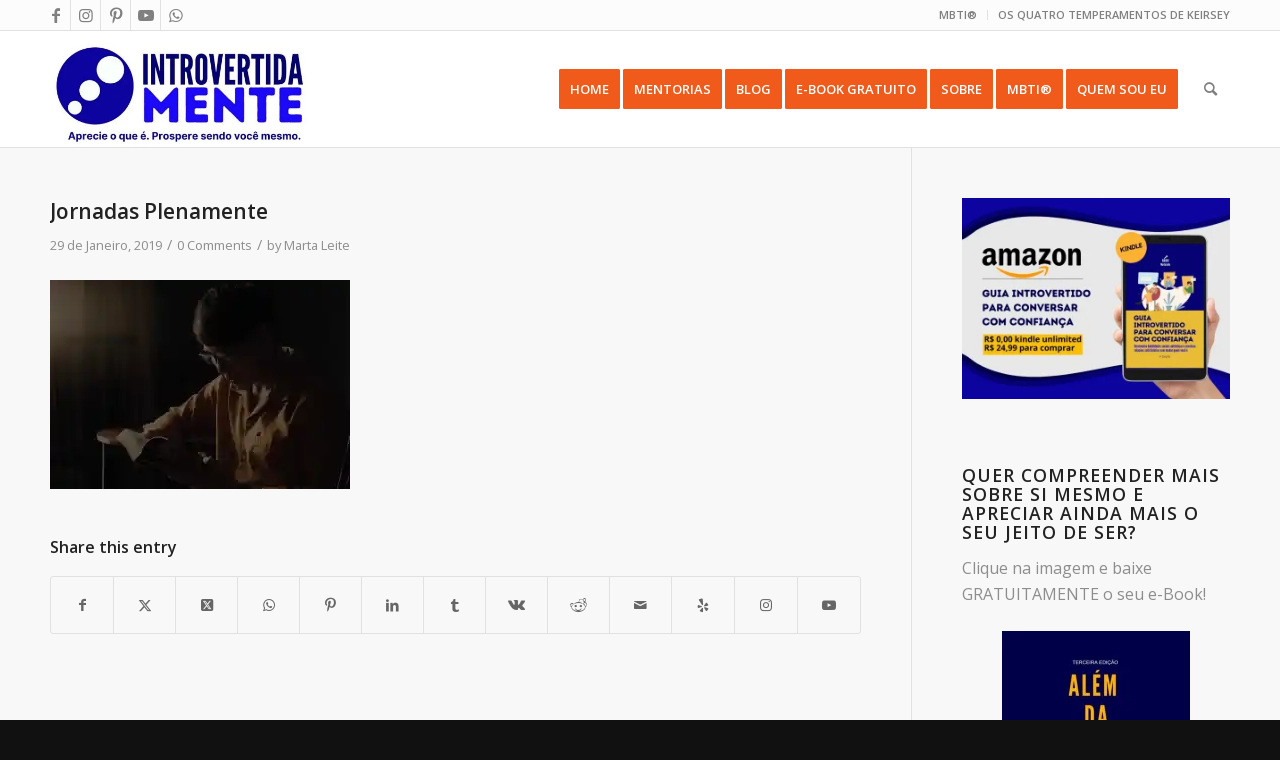

--- FILE ---
content_type: text/html; charset=UTF-8
request_url: https://introvertidamente.com/slide2/
body_size: 27059
content:
<!DOCTYPE html>
<html lang="pt-PT" class="html_stretched responsive av-preloader-disabled  html_header_top html_logo_left html_main_nav_header html_menu_right html_large html_header_sticky html_header_shrinking html_header_topbar_active html_mobile_menu_phone html_header_searchicon html_content_align_center html_header_unstick_top_disabled html_header_stretch_disabled html_av-overlay-side html_av-overlay-side-classic html_av-submenu-noclone html_entry_id_16569 av-cookies-no-cookie-consent av-no-preview av-default-lightbox html_text_menu_active av-mobile-menu-switch-default">
<head>
<meta charset="UTF-8" />


<!-- mobile setting -->
<meta name="viewport" content="width=device-width, initial-scale=1">

<!-- Scripts/CSS and wp_head hook -->
<meta name='robots' content='index, follow, max-image-preview:large, max-snippet:-1, max-video-preview:-1' />
<!-- Jetpack Site Verification Tags -->

	<!-- This site is optimized with the Yoast SEO plugin v26.7 - https://yoast.com/wordpress/plugins/seo/ -->
	<title>Jornadas Plenamente - Introvertidamente</title>
	<link rel="canonical" href="https://introvertidamente.com/slide2/" />
	<meta property="og:locale" content="pt_PT" />
	<meta property="og:type" content="article" />
	<meta property="og:title" content="Jornadas Plenamente - Introvertidamente" />
	<meta property="og:url" content="https://introvertidamente.com/slide2/" />
	<meta property="og:site_name" content="Introvertidamente" />
	<meta property="article:publisher" content="https://www.facebook.com/introvertidamente/" />
	<meta property="article:modified_time" content="2019-01-29T01:26:17+00:00" />
	<meta property="og:image" content="https://introvertidamente.com/slide2" />
	<meta property="og:image:width" content="4765" />
	<meta property="og:image:height" content="3325" />
	<meta property="og:image:type" content="image/jpeg" />
	<meta name="twitter:card" content="summary_large_image" />
	<meta name="twitter:site" content="@blog_introvert" />
	<script type="application/ld+json" class="yoast-schema-graph">{"@context":"https://schema.org","@graph":[{"@type":"WebPage","@id":"https://introvertidamente.com/slide2/","url":"https://introvertidamente.com/slide2/","name":"Jornadas Plenamente - Introvertidamente","isPartOf":{"@id":"https://introvertidamente.com/#website"},"primaryImageOfPage":{"@id":"https://introvertidamente.com/slide2/#primaryimage"},"image":{"@id":"https://introvertidamente.com/slide2/#primaryimage"},"thumbnailUrl":"https://i0.wp.com/introvertidamente.com/wp-content/uploads/2019/01/slide2.jpg?fit=4765%2C3325&ssl=1","datePublished":"2019-01-29T00:45:32+00:00","dateModified":"2019-01-29T01:26:17+00:00","breadcrumb":{"@id":"https://introvertidamente.com/slide2/#breadcrumb"},"inLanguage":"pt-PT","potentialAction":[{"@type":"ReadAction","target":["https://introvertidamente.com/slide2/"]}]},{"@type":"ImageObject","inLanguage":"pt-PT","@id":"https://introvertidamente.com/slide2/#primaryimage","url":"https://i0.wp.com/introvertidamente.com/wp-content/uploads/2019/01/slide2.jpg?fit=4765%2C3325&ssl=1","contentUrl":"https://i0.wp.com/introvertidamente.com/wp-content/uploads/2019/01/slide2.jpg?fit=4765%2C3325&ssl=1","width":4765,"height":3325,"caption":"Jornadas Plenamente"},{"@type":"BreadcrumbList","@id":"https://introvertidamente.com/slide2/#breadcrumb","itemListElement":[{"@type":"ListItem","position":1,"name":"Home","item":"https://introvertidamente.com/introvertidamente/"},{"@type":"ListItem","position":2,"name":"Jornadas Plenamente"}]},{"@type":"WebSite","@id":"https://introvertidamente.com/#website","url":"https://introvertidamente.com/","name":"Introvertidamente","description":"Um lugar para introvertidos.","publisher":{"@id":"https://introvertidamente.com/#organization"},"potentialAction":[{"@type":"SearchAction","target":{"@type":"EntryPoint","urlTemplate":"https://introvertidamente.com/?s={search_term_string}"},"query-input":{"@type":"PropertyValueSpecification","valueRequired":true,"valueName":"search_term_string"}}],"inLanguage":"pt-PT"},{"@type":"Organization","@id":"https://introvertidamente.com/#organization","name":"Introvertidamente","url":"https://introvertidamente.com/","logo":{"@type":"ImageObject","inLanguage":"pt-PT","@id":"https://introvertidamente.com/#/schema/logo/image/","url":"https://i0.wp.com/www.introvertidamente.com/wp-content/uploads/2017/07/Introvertida-Mente-Preto_cabeca_favicon.png?fit=300%2C334&ssl=1","contentUrl":"https://i0.wp.com/www.introvertidamente.com/wp-content/uploads/2017/07/Introvertida-Mente-Preto_cabeca_favicon.png?fit=300%2C334&ssl=1","width":300,"height":334,"caption":"Introvertidamente"},"image":{"@id":"https://introvertidamente.com/#/schema/logo/image/"},"sameAs":["https://www.facebook.com/introvertidamente/","https://x.com/blog_introvert","https://www.instagram.com/introvertidamente_blog/","https://www.youtube.com/channel/UC-Dt04CAOQ6YxbDDDsTMdMw?view_as=subscriber"]}]}</script>
	<!-- / Yoast SEO plugin. -->


<link rel='dns-prefetch' href='//www.googletagmanager.com' />
<link rel='dns-prefetch' href='//stats.wp.com' />
<link rel='dns-prefetch' href='//fonts.bunny.net' />
<link rel='dns-prefetch' href='//jetpack.wordpress.com' />
<link rel='dns-prefetch' href='//s0.wp.com' />
<link rel='dns-prefetch' href='//public-api.wordpress.com' />
<link rel='dns-prefetch' href='//0.gravatar.com' />
<link rel='dns-prefetch' href='//1.gravatar.com' />
<link rel='dns-prefetch' href='//2.gravatar.com' />
<link rel='dns-prefetch' href='//widgets.wp.com' />
<link rel='dns-prefetch' href='//pagead2.googlesyndication.com' />
<link rel='preconnect' href='//i0.wp.com' />
<link rel='preconnect' href='//c0.wp.com' />
<link rel="alternate" type="application/rss+xml" title="Introvertidamente &raquo; Feed" href="https://introvertidamente.com/feed/" />
<link rel="alternate" type="application/rss+xml" title="Introvertidamente &raquo; Feed de comentários" href="https://introvertidamente.com/comments/feed/" />
<script type="text/javascript" id="wpp-js" src="https://introvertidamente.com/wp-content/plugins/wordpress-popular-posts/assets/js/wpp.min.js?ver=7.3.6" data-sampling="0" data-sampling-rate="100" data-api-url="https://introvertidamente.com/wp-json/wordpress-popular-posts" data-post-id="16569" data-token="8aafd97c3b" data-lang="0" data-debug="0"></script>
<link rel="alternate" type="application/rss+xml" title="Feed de comentários de Introvertidamente &raquo; Jornadas Plenamente" href="https://introvertidamente.com/feed/?attachment_id=16569" />
<link rel="alternate" title="oEmbed (JSON)" type="application/json+oembed" href="https://introvertidamente.com/wp-json/oembed/1.0/embed?url=https%3A%2F%2Fintrovertidamente.com%2Fslide2%2F" />
<link rel="alternate" title="oEmbed (XML)" type="text/xml+oembed" href="https://introvertidamente.com/wp-json/oembed/1.0/embed?url=https%3A%2F%2Fintrovertidamente.com%2Fslide2%2F&#038;format=xml" />

<!-- google webfont font replacement -->

			<script type='text/javascript'>

				(function() {

					/*	check if webfonts are disabled by user setting via cookie - or user must opt in.	*/
					var html = document.getElementsByTagName('html')[0];
					var cookie_check = html.className.indexOf('av-cookies-needs-opt-in') >= 0 || html.className.indexOf('av-cookies-can-opt-out') >= 0;
					var allow_continue = true;
					var silent_accept_cookie = html.className.indexOf('av-cookies-user-silent-accept') >= 0;

					if( cookie_check && ! silent_accept_cookie )
					{
						if( ! document.cookie.match(/aviaCookieConsent/) || html.className.indexOf('av-cookies-session-refused') >= 0 )
						{
							allow_continue = false;
						}
						else
						{
							if( ! document.cookie.match(/aviaPrivacyRefuseCookiesHideBar/) )
							{
								allow_continue = false;
							}
							else if( ! document.cookie.match(/aviaPrivacyEssentialCookiesEnabled/) )
							{
								allow_continue = false;
							}
							else if( document.cookie.match(/aviaPrivacyGoogleWebfontsDisabled/) )
							{
								allow_continue = false;
							}
						}
					}

					if( allow_continue )
					{
						var f = document.createElement('link');

						f.type 	= 'text/css';
						f.rel 	= 'stylesheet';
						f.href 	= 'https://fonts.googleapis.com/css?family=Open+Sans:400,600&display=auto';
						f.id 	= 'avia-google-webfont';

						document.getElementsByTagName('head')[0].appendChild(f);
					}
				})();

			</script>
			<style id='wp-img-auto-sizes-contain-inline-css' type='text/css'>
img:is([sizes=auto i],[sizes^="auto," i]){contain-intrinsic-size:3000px 1500px}
/*# sourceURL=wp-img-auto-sizes-contain-inline-css */
</style>
<link rel='stylesheet' id='avia-grid-css' href='https://introvertidamente.com/wp-content/themes/enfold/css/grid.min.css?ver=6.0.6' type='text/css' media='all' />
<link rel='stylesheet' id='avia-base-css' href='https://introvertidamente.com/wp-content/themes/enfold/css/base.min.css?ver=6.0.6' type='text/css' media='all' />
<link rel='stylesheet' id='avia-layout-css' href='https://introvertidamente.com/wp-content/themes/enfold/css/layout.min.css?ver=6.0.6' type='text/css' media='all' />
<link rel='stylesheet' id='avia-module-audioplayer-css' href='https://introvertidamente.com/wp-content/themes/enfold/config-templatebuilder/avia-shortcodes/audio-player/audio-player.min.css?ver=6.0.6' type='text/css' media='all' />
<link rel='stylesheet' id='avia-module-blog-css' href='https://introvertidamente.com/wp-content/themes/enfold/config-templatebuilder/avia-shortcodes/blog/blog.min.css?ver=6.0.6' type='text/css' media='all' />
<link rel='stylesheet' id='avia-module-postslider-css' href='https://introvertidamente.com/wp-content/themes/enfold/config-templatebuilder/avia-shortcodes/postslider/postslider.min.css?ver=6.0.6' type='text/css' media='all' />
<link rel='stylesheet' id='avia-module-button-css' href='https://introvertidamente.com/wp-content/themes/enfold/config-templatebuilder/avia-shortcodes/buttons/buttons.min.css?ver=6.0.6' type='text/css' media='all' />
<link rel='stylesheet' id='avia-module-button-fullwidth-css' href='https://introvertidamente.com/wp-content/themes/enfold/config-templatebuilder/avia-shortcodes/buttons_fullwidth/buttons_fullwidth.min.css?ver=6.0.6' type='text/css' media='all' />
<link rel='stylesheet' id='avia-module-comments-css' href='https://introvertidamente.com/wp-content/themes/enfold/config-templatebuilder/avia-shortcodes/comments/comments.min.css?ver=6.0.6' type='text/css' media='all' />
<link rel='stylesheet' id='avia-module-contact-css' href='https://introvertidamente.com/wp-content/themes/enfold/config-templatebuilder/avia-shortcodes/contact/contact.min.css?ver=6.0.6' type='text/css' media='all' />
<link rel='stylesheet' id='avia-module-slideshow-css' href='https://introvertidamente.com/wp-content/themes/enfold/config-templatebuilder/avia-shortcodes/slideshow/slideshow.min.css?ver=6.0.6' type='text/css' media='all' />
<link rel='stylesheet' id='avia-module-gallery-css' href='https://introvertidamente.com/wp-content/themes/enfold/config-templatebuilder/avia-shortcodes/gallery/gallery.min.css?ver=6.0.6' type='text/css' media='all' />
<link rel='stylesheet' id='avia-module-gridrow-css' href='https://introvertidamente.com/wp-content/themes/enfold/config-templatebuilder/avia-shortcodes/grid_row/grid_row.min.css?ver=6.0.6' type='text/css' media='all' />
<link rel='stylesheet' id='avia-module-heading-css' href='https://introvertidamente.com/wp-content/themes/enfold/config-templatebuilder/avia-shortcodes/heading/heading.min.css?ver=6.0.6' type='text/css' media='all' />
<link rel='stylesheet' id='avia-module-hr-css' href='https://introvertidamente.com/wp-content/themes/enfold/config-templatebuilder/avia-shortcodes/hr/hr.min.css?ver=6.0.6' type='text/css' media='all' />
<link rel='stylesheet' id='avia-module-icon-css' href='https://introvertidamente.com/wp-content/themes/enfold/config-templatebuilder/avia-shortcodes/icon/icon.min.css?ver=6.0.6' type='text/css' media='all' />
<link rel='stylesheet' id='avia-module-iconlist-css' href='https://introvertidamente.com/wp-content/themes/enfold/config-templatebuilder/avia-shortcodes/iconlist/iconlist.min.css?ver=6.0.6' type='text/css' media='all' />
<link rel='stylesheet' id='avia-module-image-css' href='https://introvertidamente.com/wp-content/themes/enfold/config-templatebuilder/avia-shortcodes/image/image.min.css?ver=6.0.6' type='text/css' media='all' />
<link rel='stylesheet' id='avia-module-magazine-css' href='https://introvertidamente.com/wp-content/themes/enfold/config-templatebuilder/avia-shortcodes/magazine/magazine.min.css?ver=6.0.6' type='text/css' media='all' />
<link rel='stylesheet' id='avia-module-masonry-css' href='https://introvertidamente.com/wp-content/themes/enfold/config-templatebuilder/avia-shortcodes/masonry_entries/masonry_entries.min.css?ver=6.0.6' type='text/css' media='all' />
<link rel='stylesheet' id='avia-siteloader-css' href='https://introvertidamente.com/wp-content/themes/enfold/css/avia-snippet-site-preloader.min.css?ver=6.0.6' type='text/css' media='all' />
<link rel='stylesheet' id='avia-module-promobox-css' href='https://introvertidamente.com/wp-content/themes/enfold/config-templatebuilder/avia-shortcodes/promobox/promobox.min.css?ver=6.0.6' type='text/css' media='all' />
<link rel='stylesheet' id='avia-module-slideshow-fullsize-css' href='https://introvertidamente.com/wp-content/themes/enfold/config-templatebuilder/avia-shortcodes/slideshow_fullsize/slideshow_fullsize.min.css?ver=6.0.6' type='text/css' media='all' />
<link rel='stylesheet' id='avia-module-social-css' href='https://introvertidamente.com/wp-content/themes/enfold/config-templatebuilder/avia-shortcodes/social_share/social_share.min.css?ver=6.0.6' type='text/css' media='all' />
<link rel='stylesheet' id='avia-module-tabsection-css' href='https://introvertidamente.com/wp-content/themes/enfold/config-templatebuilder/avia-shortcodes/tab_section/tab_section.min.css?ver=6.0.6' type='text/css' media='all' />
<link rel='stylesheet' id='avia-module-table-css' href='https://introvertidamente.com/wp-content/themes/enfold/config-templatebuilder/avia-shortcodes/table/table.min.css?ver=6.0.6' type='text/css' media='all' />
<link rel='stylesheet' id='avia-module-tabs-css' href='https://introvertidamente.com/wp-content/themes/enfold/config-templatebuilder/avia-shortcodes/tabs/tabs.min.css?ver=6.0.6' type='text/css' media='all' />
<link rel='stylesheet' id='avia-module-video-css' href='https://introvertidamente.com/wp-content/themes/enfold/config-templatebuilder/avia-shortcodes/video/video.min.css?ver=6.0.6' type='text/css' media='all' />
<style id='wp-emoji-styles-inline-css' type='text/css'>

	img.wp-smiley, img.emoji {
		display: inline !important;
		border: none !important;
		box-shadow: none !important;
		height: 1em !important;
		width: 1em !important;
		margin: 0 0.07em !important;
		vertical-align: -0.1em !important;
		background: none !important;
		padding: 0 !important;
	}
/*# sourceURL=wp-emoji-styles-inline-css */
</style>
<style id='wp-block-library-inline-css' type='text/css'>
:root{--wp-block-synced-color:#7a00df;--wp-block-synced-color--rgb:122,0,223;--wp-bound-block-color:var(--wp-block-synced-color);--wp-editor-canvas-background:#ddd;--wp-admin-theme-color:#007cba;--wp-admin-theme-color--rgb:0,124,186;--wp-admin-theme-color-darker-10:#006ba1;--wp-admin-theme-color-darker-10--rgb:0,107,160.5;--wp-admin-theme-color-darker-20:#005a87;--wp-admin-theme-color-darker-20--rgb:0,90,135;--wp-admin-border-width-focus:2px}@media (min-resolution:192dpi){:root{--wp-admin-border-width-focus:1.5px}}.wp-element-button{cursor:pointer}:root .has-very-light-gray-background-color{background-color:#eee}:root .has-very-dark-gray-background-color{background-color:#313131}:root .has-very-light-gray-color{color:#eee}:root .has-very-dark-gray-color{color:#313131}:root .has-vivid-green-cyan-to-vivid-cyan-blue-gradient-background{background:linear-gradient(135deg,#00d084,#0693e3)}:root .has-purple-crush-gradient-background{background:linear-gradient(135deg,#34e2e4,#4721fb 50%,#ab1dfe)}:root .has-hazy-dawn-gradient-background{background:linear-gradient(135deg,#faaca8,#dad0ec)}:root .has-subdued-olive-gradient-background{background:linear-gradient(135deg,#fafae1,#67a671)}:root .has-atomic-cream-gradient-background{background:linear-gradient(135deg,#fdd79a,#004a59)}:root .has-nightshade-gradient-background{background:linear-gradient(135deg,#330968,#31cdcf)}:root .has-midnight-gradient-background{background:linear-gradient(135deg,#020381,#2874fc)}:root{--wp--preset--font-size--normal:16px;--wp--preset--font-size--huge:42px}.has-regular-font-size{font-size:1em}.has-larger-font-size{font-size:2.625em}.has-normal-font-size{font-size:var(--wp--preset--font-size--normal)}.has-huge-font-size{font-size:var(--wp--preset--font-size--huge)}.has-text-align-center{text-align:center}.has-text-align-left{text-align:left}.has-text-align-right{text-align:right}.has-fit-text{white-space:nowrap!important}#end-resizable-editor-section{display:none}.aligncenter{clear:both}.items-justified-left{justify-content:flex-start}.items-justified-center{justify-content:center}.items-justified-right{justify-content:flex-end}.items-justified-space-between{justify-content:space-between}.screen-reader-text{border:0;clip-path:inset(50%);height:1px;margin:-1px;overflow:hidden;padding:0;position:absolute;width:1px;word-wrap:normal!important}.screen-reader-text:focus{background-color:#ddd;clip-path:none;color:#444;display:block;font-size:1em;height:auto;left:5px;line-height:normal;padding:15px 23px 14px;text-decoration:none;top:5px;width:auto;z-index:100000}html :where(.has-border-color){border-style:solid}html :where([style*=border-top-color]){border-top-style:solid}html :where([style*=border-right-color]){border-right-style:solid}html :where([style*=border-bottom-color]){border-bottom-style:solid}html :where([style*=border-left-color]){border-left-style:solid}html :where([style*=border-width]){border-style:solid}html :where([style*=border-top-width]){border-top-style:solid}html :where([style*=border-right-width]){border-right-style:solid}html :where([style*=border-bottom-width]){border-bottom-style:solid}html :where([style*=border-left-width]){border-left-style:solid}html :where(img[class*=wp-image-]){height:auto;max-width:100%}:where(figure){margin:0 0 1em}html :where(.is-position-sticky){--wp-admin--admin-bar--position-offset:var(--wp-admin--admin-bar--height,0px)}@media screen and (max-width:600px){html :where(.is-position-sticky){--wp-admin--admin-bar--position-offset:0px}}

/*# sourceURL=wp-block-library-inline-css */
</style><style id='global-styles-inline-css' type='text/css'>
:root{--wp--preset--aspect-ratio--square: 1;--wp--preset--aspect-ratio--4-3: 4/3;--wp--preset--aspect-ratio--3-4: 3/4;--wp--preset--aspect-ratio--3-2: 3/2;--wp--preset--aspect-ratio--2-3: 2/3;--wp--preset--aspect-ratio--16-9: 16/9;--wp--preset--aspect-ratio--9-16: 9/16;--wp--preset--color--black: #000000;--wp--preset--color--cyan-bluish-gray: #abb8c3;--wp--preset--color--white: #ffffff;--wp--preset--color--pale-pink: #f78da7;--wp--preset--color--vivid-red: #cf2e2e;--wp--preset--color--luminous-vivid-orange: #ff6900;--wp--preset--color--luminous-vivid-amber: #fcb900;--wp--preset--color--light-green-cyan: #7bdcb5;--wp--preset--color--vivid-green-cyan: #00d084;--wp--preset--color--pale-cyan-blue: #8ed1fc;--wp--preset--color--vivid-cyan-blue: #0693e3;--wp--preset--color--vivid-purple: #9b51e0;--wp--preset--color--metallic-red: #b02b2c;--wp--preset--color--maximum-yellow-red: #edae44;--wp--preset--color--yellow-sun: #eeee22;--wp--preset--color--palm-leaf: #83a846;--wp--preset--color--aero: #7bb0e7;--wp--preset--color--old-lavender: #745f7e;--wp--preset--color--steel-teal: #5f8789;--wp--preset--color--raspberry-pink: #d65799;--wp--preset--color--medium-turquoise: #4ecac2;--wp--preset--gradient--vivid-cyan-blue-to-vivid-purple: linear-gradient(135deg,rgb(6,147,227) 0%,rgb(155,81,224) 100%);--wp--preset--gradient--light-green-cyan-to-vivid-green-cyan: linear-gradient(135deg,rgb(122,220,180) 0%,rgb(0,208,130) 100%);--wp--preset--gradient--luminous-vivid-amber-to-luminous-vivid-orange: linear-gradient(135deg,rgb(252,185,0) 0%,rgb(255,105,0) 100%);--wp--preset--gradient--luminous-vivid-orange-to-vivid-red: linear-gradient(135deg,rgb(255,105,0) 0%,rgb(207,46,46) 100%);--wp--preset--gradient--very-light-gray-to-cyan-bluish-gray: linear-gradient(135deg,rgb(238,238,238) 0%,rgb(169,184,195) 100%);--wp--preset--gradient--cool-to-warm-spectrum: linear-gradient(135deg,rgb(74,234,220) 0%,rgb(151,120,209) 20%,rgb(207,42,186) 40%,rgb(238,44,130) 60%,rgb(251,105,98) 80%,rgb(254,248,76) 100%);--wp--preset--gradient--blush-light-purple: linear-gradient(135deg,rgb(255,206,236) 0%,rgb(152,150,240) 100%);--wp--preset--gradient--blush-bordeaux: linear-gradient(135deg,rgb(254,205,165) 0%,rgb(254,45,45) 50%,rgb(107,0,62) 100%);--wp--preset--gradient--luminous-dusk: linear-gradient(135deg,rgb(255,203,112) 0%,rgb(199,81,192) 50%,rgb(65,88,208) 100%);--wp--preset--gradient--pale-ocean: linear-gradient(135deg,rgb(255,245,203) 0%,rgb(182,227,212) 50%,rgb(51,167,181) 100%);--wp--preset--gradient--electric-grass: linear-gradient(135deg,rgb(202,248,128) 0%,rgb(113,206,126) 100%);--wp--preset--gradient--midnight: linear-gradient(135deg,rgb(2,3,129) 0%,rgb(40,116,252) 100%);--wp--preset--font-size--small: 1rem;--wp--preset--font-size--medium: 1.125rem;--wp--preset--font-size--large: 1.75rem;--wp--preset--font-size--x-large: clamp(1.75rem, 3vw, 2.25rem);--wp--preset--spacing--20: 0.44rem;--wp--preset--spacing--30: 0.67rem;--wp--preset--spacing--40: 1rem;--wp--preset--spacing--50: 1.5rem;--wp--preset--spacing--60: 2.25rem;--wp--preset--spacing--70: 3.38rem;--wp--preset--spacing--80: 5.06rem;--wp--preset--shadow--natural: 6px 6px 9px rgba(0, 0, 0, 0.2);--wp--preset--shadow--deep: 12px 12px 50px rgba(0, 0, 0, 0.4);--wp--preset--shadow--sharp: 6px 6px 0px rgba(0, 0, 0, 0.2);--wp--preset--shadow--outlined: 6px 6px 0px -3px rgb(255, 255, 255), 6px 6px rgb(0, 0, 0);--wp--preset--shadow--crisp: 6px 6px 0px rgb(0, 0, 0);}:root { --wp--style--global--content-size: 800px;--wp--style--global--wide-size: 1130px; }:where(body) { margin: 0; }.wp-site-blocks > .alignleft { float: left; margin-right: 2em; }.wp-site-blocks > .alignright { float: right; margin-left: 2em; }.wp-site-blocks > .aligncenter { justify-content: center; margin-left: auto; margin-right: auto; }:where(.is-layout-flex){gap: 0.5em;}:where(.is-layout-grid){gap: 0.5em;}.is-layout-flow > .alignleft{float: left;margin-inline-start: 0;margin-inline-end: 2em;}.is-layout-flow > .alignright{float: right;margin-inline-start: 2em;margin-inline-end: 0;}.is-layout-flow > .aligncenter{margin-left: auto !important;margin-right: auto !important;}.is-layout-constrained > .alignleft{float: left;margin-inline-start: 0;margin-inline-end: 2em;}.is-layout-constrained > .alignright{float: right;margin-inline-start: 2em;margin-inline-end: 0;}.is-layout-constrained > .aligncenter{margin-left: auto !important;margin-right: auto !important;}.is-layout-constrained > :where(:not(.alignleft):not(.alignright):not(.alignfull)){max-width: var(--wp--style--global--content-size);margin-left: auto !important;margin-right: auto !important;}.is-layout-constrained > .alignwide{max-width: var(--wp--style--global--wide-size);}body .is-layout-flex{display: flex;}.is-layout-flex{flex-wrap: wrap;align-items: center;}.is-layout-flex > :is(*, div){margin: 0;}body .is-layout-grid{display: grid;}.is-layout-grid > :is(*, div){margin: 0;}body{padding-top: 0px;padding-right: 0px;padding-bottom: 0px;padding-left: 0px;}a:where(:not(.wp-element-button)){text-decoration: underline;}:root :where(.wp-element-button, .wp-block-button__link){background-color: #32373c;border-width: 0;color: #fff;font-family: inherit;font-size: inherit;font-style: inherit;font-weight: inherit;letter-spacing: inherit;line-height: inherit;padding-top: calc(0.667em + 2px);padding-right: calc(1.333em + 2px);padding-bottom: calc(0.667em + 2px);padding-left: calc(1.333em + 2px);text-decoration: none;text-transform: inherit;}.has-black-color{color: var(--wp--preset--color--black) !important;}.has-cyan-bluish-gray-color{color: var(--wp--preset--color--cyan-bluish-gray) !important;}.has-white-color{color: var(--wp--preset--color--white) !important;}.has-pale-pink-color{color: var(--wp--preset--color--pale-pink) !important;}.has-vivid-red-color{color: var(--wp--preset--color--vivid-red) !important;}.has-luminous-vivid-orange-color{color: var(--wp--preset--color--luminous-vivid-orange) !important;}.has-luminous-vivid-amber-color{color: var(--wp--preset--color--luminous-vivid-amber) !important;}.has-light-green-cyan-color{color: var(--wp--preset--color--light-green-cyan) !important;}.has-vivid-green-cyan-color{color: var(--wp--preset--color--vivid-green-cyan) !important;}.has-pale-cyan-blue-color{color: var(--wp--preset--color--pale-cyan-blue) !important;}.has-vivid-cyan-blue-color{color: var(--wp--preset--color--vivid-cyan-blue) !important;}.has-vivid-purple-color{color: var(--wp--preset--color--vivid-purple) !important;}.has-metallic-red-color{color: var(--wp--preset--color--metallic-red) !important;}.has-maximum-yellow-red-color{color: var(--wp--preset--color--maximum-yellow-red) !important;}.has-yellow-sun-color{color: var(--wp--preset--color--yellow-sun) !important;}.has-palm-leaf-color{color: var(--wp--preset--color--palm-leaf) !important;}.has-aero-color{color: var(--wp--preset--color--aero) !important;}.has-old-lavender-color{color: var(--wp--preset--color--old-lavender) !important;}.has-steel-teal-color{color: var(--wp--preset--color--steel-teal) !important;}.has-raspberry-pink-color{color: var(--wp--preset--color--raspberry-pink) !important;}.has-medium-turquoise-color{color: var(--wp--preset--color--medium-turquoise) !important;}.has-black-background-color{background-color: var(--wp--preset--color--black) !important;}.has-cyan-bluish-gray-background-color{background-color: var(--wp--preset--color--cyan-bluish-gray) !important;}.has-white-background-color{background-color: var(--wp--preset--color--white) !important;}.has-pale-pink-background-color{background-color: var(--wp--preset--color--pale-pink) !important;}.has-vivid-red-background-color{background-color: var(--wp--preset--color--vivid-red) !important;}.has-luminous-vivid-orange-background-color{background-color: var(--wp--preset--color--luminous-vivid-orange) !important;}.has-luminous-vivid-amber-background-color{background-color: var(--wp--preset--color--luminous-vivid-amber) !important;}.has-light-green-cyan-background-color{background-color: var(--wp--preset--color--light-green-cyan) !important;}.has-vivid-green-cyan-background-color{background-color: var(--wp--preset--color--vivid-green-cyan) !important;}.has-pale-cyan-blue-background-color{background-color: var(--wp--preset--color--pale-cyan-blue) !important;}.has-vivid-cyan-blue-background-color{background-color: var(--wp--preset--color--vivid-cyan-blue) !important;}.has-vivid-purple-background-color{background-color: var(--wp--preset--color--vivid-purple) !important;}.has-metallic-red-background-color{background-color: var(--wp--preset--color--metallic-red) !important;}.has-maximum-yellow-red-background-color{background-color: var(--wp--preset--color--maximum-yellow-red) !important;}.has-yellow-sun-background-color{background-color: var(--wp--preset--color--yellow-sun) !important;}.has-palm-leaf-background-color{background-color: var(--wp--preset--color--palm-leaf) !important;}.has-aero-background-color{background-color: var(--wp--preset--color--aero) !important;}.has-old-lavender-background-color{background-color: var(--wp--preset--color--old-lavender) !important;}.has-steel-teal-background-color{background-color: var(--wp--preset--color--steel-teal) !important;}.has-raspberry-pink-background-color{background-color: var(--wp--preset--color--raspberry-pink) !important;}.has-medium-turquoise-background-color{background-color: var(--wp--preset--color--medium-turquoise) !important;}.has-black-border-color{border-color: var(--wp--preset--color--black) !important;}.has-cyan-bluish-gray-border-color{border-color: var(--wp--preset--color--cyan-bluish-gray) !important;}.has-white-border-color{border-color: var(--wp--preset--color--white) !important;}.has-pale-pink-border-color{border-color: var(--wp--preset--color--pale-pink) !important;}.has-vivid-red-border-color{border-color: var(--wp--preset--color--vivid-red) !important;}.has-luminous-vivid-orange-border-color{border-color: var(--wp--preset--color--luminous-vivid-orange) !important;}.has-luminous-vivid-amber-border-color{border-color: var(--wp--preset--color--luminous-vivid-amber) !important;}.has-light-green-cyan-border-color{border-color: var(--wp--preset--color--light-green-cyan) !important;}.has-vivid-green-cyan-border-color{border-color: var(--wp--preset--color--vivid-green-cyan) !important;}.has-pale-cyan-blue-border-color{border-color: var(--wp--preset--color--pale-cyan-blue) !important;}.has-vivid-cyan-blue-border-color{border-color: var(--wp--preset--color--vivid-cyan-blue) !important;}.has-vivid-purple-border-color{border-color: var(--wp--preset--color--vivid-purple) !important;}.has-metallic-red-border-color{border-color: var(--wp--preset--color--metallic-red) !important;}.has-maximum-yellow-red-border-color{border-color: var(--wp--preset--color--maximum-yellow-red) !important;}.has-yellow-sun-border-color{border-color: var(--wp--preset--color--yellow-sun) !important;}.has-palm-leaf-border-color{border-color: var(--wp--preset--color--palm-leaf) !important;}.has-aero-border-color{border-color: var(--wp--preset--color--aero) !important;}.has-old-lavender-border-color{border-color: var(--wp--preset--color--old-lavender) !important;}.has-steel-teal-border-color{border-color: var(--wp--preset--color--steel-teal) !important;}.has-raspberry-pink-border-color{border-color: var(--wp--preset--color--raspberry-pink) !important;}.has-medium-turquoise-border-color{border-color: var(--wp--preset--color--medium-turquoise) !important;}.has-vivid-cyan-blue-to-vivid-purple-gradient-background{background: var(--wp--preset--gradient--vivid-cyan-blue-to-vivid-purple) !important;}.has-light-green-cyan-to-vivid-green-cyan-gradient-background{background: var(--wp--preset--gradient--light-green-cyan-to-vivid-green-cyan) !important;}.has-luminous-vivid-amber-to-luminous-vivid-orange-gradient-background{background: var(--wp--preset--gradient--luminous-vivid-amber-to-luminous-vivid-orange) !important;}.has-luminous-vivid-orange-to-vivid-red-gradient-background{background: var(--wp--preset--gradient--luminous-vivid-orange-to-vivid-red) !important;}.has-very-light-gray-to-cyan-bluish-gray-gradient-background{background: var(--wp--preset--gradient--very-light-gray-to-cyan-bluish-gray) !important;}.has-cool-to-warm-spectrum-gradient-background{background: var(--wp--preset--gradient--cool-to-warm-spectrum) !important;}.has-blush-light-purple-gradient-background{background: var(--wp--preset--gradient--blush-light-purple) !important;}.has-blush-bordeaux-gradient-background{background: var(--wp--preset--gradient--blush-bordeaux) !important;}.has-luminous-dusk-gradient-background{background: var(--wp--preset--gradient--luminous-dusk) !important;}.has-pale-ocean-gradient-background{background: var(--wp--preset--gradient--pale-ocean) !important;}.has-electric-grass-gradient-background{background: var(--wp--preset--gradient--electric-grass) !important;}.has-midnight-gradient-background{background: var(--wp--preset--gradient--midnight) !important;}.has-small-font-size{font-size: var(--wp--preset--font-size--small) !important;}.has-medium-font-size{font-size: var(--wp--preset--font-size--medium) !important;}.has-large-font-size{font-size: var(--wp--preset--font-size--large) !important;}.has-x-large-font-size{font-size: var(--wp--preset--font-size--x-large) !important;}
/*# sourceURL=global-styles-inline-css */
</style>

<link rel='stylesheet' id='gdpr-css' href='https://introvertidamente.com/wp-content/plugins/gdpr/dist/css/public.css?ver=2.1.2' type='text/css' media='all' />
<link rel='stylesheet' id='wordpress-popular-posts-css-css' href='https://introvertidamente.com/wp-content/plugins/wordpress-popular-posts/assets/css/wpp.css?ver=7.3.6' type='text/css' media='all' />
<link rel='stylesheet' id='avia-scs-css' href='https://introvertidamente.com/wp-content/themes/enfold/css/shortcodes.min.css?ver=6.0.6' type='text/css' media='all' />
<link rel='stylesheet' id='avia-fold-unfold-css' href='https://introvertidamente.com/wp-content/themes/enfold/css/avia-snippet-fold-unfold.min.css?ver=6.0.6' type='text/css' media='all' />
<link rel='stylesheet' id='avia-popup-css-css' href='https://introvertidamente.com/wp-content/themes/enfold/js/aviapopup/magnific-popup.min.css?ver=6.0.6' type='text/css' media='screen' />
<link rel='stylesheet' id='avia-lightbox-css' href='https://introvertidamente.com/wp-content/themes/enfold/css/avia-snippet-lightbox.min.css?ver=6.0.6' type='text/css' media='screen' />
<link rel='stylesheet' id='avia-widget-css-css' href='https://introvertidamente.com/wp-content/themes/enfold/css/avia-snippet-widget.min.css?ver=6.0.6' type='text/css' media='screen' />
<link rel='stylesheet' id='avia-dynamic-css' href='https://introvertidamente.com/wp-content/uploads/dynamic_avia/enfold.css?ver=6965646806b56' type='text/css' media='all' />
<link rel='stylesheet' id='avia-custom-css' href='https://introvertidamente.com/wp-content/themes/enfold/css/custom.css?ver=6.0.6' type='text/css' media='all' />
<link rel='stylesheet' id='jetpack_likes-css' href='https://c0.wp.com/p/jetpack/15.4/modules/likes/style.css' type='text/css' media='all' />
<link rel='stylesheet' id='recent-posts-widget-with-thumbnails-public-style-css' href='https://introvertidamente.com/wp-content/plugins/recent-posts-widget-with-thumbnails/public.css?ver=7.1.1' type='text/css' media='all' />
<link rel='stylesheet' id='sab-font-css' href='https://fonts.bunny.net/css?family=Alef:400,700,400italic,700italic&#038;subset=latin' type='text/css' media='all' />
<!--n2css--><!--n2js--><script type="text/javascript" src="https://c0.wp.com/c/6.9/wp-includes/js/jquery/jquery.min.js" id="jquery-core-js"></script>
<script type="text/javascript" src="https://c0.wp.com/c/6.9/wp-includes/js/jquery/jquery-migrate.min.js" id="jquery-migrate-js"></script>
<script type="text/javascript" id="gdpr-js-extra">
/* <![CDATA[ */
var GDPR = {"ajaxurl":"https://introvertidamente.com/wp-admin/admin-ajax.php","logouturl":"","i18n":{"aborting":"Aborting","logging_out":"You are being logged out.","continue":"Continue","cancel":"Cancel","ok":"OK","close_account":"Close your account?","close_account_warning":"Your account will be closed and all data will be permanently deleted and cannot be recovered. Are you sure?","are_you_sure":"Are you sure?","policy_disagree":"By disagreeing you will no longer have access to our site and will be logged out."},"is_user_logged_in":"","refresh":"1"};
//# sourceURL=gdpr-js-extra
/* ]]> */
</script>
<script type="text/javascript" src="https://introvertidamente.com/wp-content/plugins/gdpr/dist/js/public.js?ver=2.1.2" id="gdpr-js"></script>
<script type="text/javascript" src="https://introvertidamente.com/wp-content/themes/enfold/js/avia-js.min.js?ver=6.0.6" id="avia-js-js"></script>
<script type="text/javascript" src="https://introvertidamente.com/wp-content/themes/enfold/js/avia-compat.min.js?ver=6.0.6" id="avia-compat-js"></script>

<!-- Google tag (gtag.js) snippet added by Site Kit -->
<!-- Google Analytics snippet added by Site Kit -->
<script type="text/javascript" src="https://www.googletagmanager.com/gtag/js?id=G-EYCVRCVHHD" id="google_gtagjs-js" async></script>
<script type="text/javascript" id="google_gtagjs-js-after">
/* <![CDATA[ */
window.dataLayer = window.dataLayer || [];function gtag(){dataLayer.push(arguments);}
gtag("set","linker",{"domains":["introvertidamente.com"]});
gtag("js", new Date());
gtag("set", "developer_id.dZTNiMT", true);
gtag("config", "G-EYCVRCVHHD");
//# sourceURL=google_gtagjs-js-after
/* ]]> */
</script>
<link rel="https://api.w.org/" href="https://introvertidamente.com/wp-json/" /><link rel="alternate" title="JSON" type="application/json" href="https://introvertidamente.com/wp-json/wp/v2/media/16569" /><link rel="EditURI" type="application/rsd+xml" title="RSD" href="https://introvertidamente.com/xmlrpc.php?rsd" />

<link rel='shortlink' href='https://wp.me/a6Eyzd-4jf' />
<meta name="generator" content="Site Kit by Google 1.170.0" />	<style>img#wpstats{display:none}</style>
		            <style id="wpp-loading-animation-styles">@-webkit-keyframes bgslide{from{background-position-x:0}to{background-position-x:-200%}}@keyframes bgslide{from{background-position-x:0}to{background-position-x:-200%}}.wpp-widget-block-placeholder,.wpp-shortcode-placeholder{margin:0 auto;width:60px;height:3px;background:#dd3737;background:linear-gradient(90deg,#dd3737 0%,#571313 10%,#dd3737 100%);background-size:200% auto;border-radius:3px;-webkit-animation:bgslide 1s infinite linear;animation:bgslide 1s infinite linear}</style>
            		<script>
			document.documentElement.className = document.documentElement.className.replace('no-js', 'js');
		</script>
				<style>
			.no-js img.lazyload {
				display: none;
			}

			figure.wp-block-image img.lazyloading {
				min-width: 150px;
			}

						.lazyload, .lazyloading {
				opacity: 0;
			}

			.lazyloaded {
				opacity: 1;
				transition: opacity 400ms;
				transition-delay: 0ms;
			}

					</style>
		<link rel="profile" href="https://gmpg.org/xfn/11" />
<link rel="alternate" type="application/rss+xml" title="Introvertidamente RSS2 Feed" href="https://introvertidamente.com/feed/" />
<link rel="pingback" href="https://introvertidamente.com/xmlrpc.php" />
<!--[if lt IE 9]><script src="https://introvertidamente.com/wp-content/themes/enfold/js/html5shiv.js"></script><![endif]-->
<link rel="icon" href="https://introvertidamente.com/wp-content/uploads/2023/04/cropped-Logo-3-80x80.png" type="image/png">

<!-- Google AdSense meta tags added by Site Kit -->
<meta name="google-adsense-platform-account" content="ca-host-pub-2644536267352236">
<meta name="google-adsense-platform-domain" content="sitekit.withgoogle.com">
<!-- End Google AdSense meta tags added by Site Kit -->

<!-- Google AdSense snippet added by Site Kit -->
<script type="text/javascript" async="async" src="https://pagead2.googlesyndication.com/pagead/js/adsbygoogle.js?client=ca-pub-6958502057439337&amp;host=ca-host-pub-2644536267352236" crossorigin="anonymous"></script>

<!-- End Google AdSense snippet added by Site Kit -->
<style type="text/css">.saboxplugin-wrap{-webkit-box-sizing:border-box;-moz-box-sizing:border-box;-ms-box-sizing:border-box;box-sizing:border-box;border:1px solid #eee;width:100%;clear:both;display:block;overflow:hidden;word-wrap:break-word;position:relative}.saboxplugin-wrap .saboxplugin-gravatar{float:left;padding:0 20px 20px 20px}.saboxplugin-wrap .saboxplugin-gravatar img{max-width:100px;height:auto;border-radius:0;}.saboxplugin-wrap .saboxplugin-authorname{font-size:18px;line-height:1;margin:20px 0 0 20px;display:block}.saboxplugin-wrap .saboxplugin-authorname a{text-decoration:none}.saboxplugin-wrap .saboxplugin-authorname a:focus{outline:0}.saboxplugin-wrap .saboxplugin-desc{display:block;margin:5px 20px}.saboxplugin-wrap .saboxplugin-desc a{text-decoration:underline}.saboxplugin-wrap .saboxplugin-desc p{margin:5px 0 12px}.saboxplugin-wrap .saboxplugin-web{margin:0 20px 15px;text-align:left}.saboxplugin-wrap .sab-web-position{text-align:right}.saboxplugin-wrap .saboxplugin-web a{color:#ccc;text-decoration:none}.saboxplugin-wrap .saboxplugin-socials{position:relative;display:block;background:#fcfcfc;padding:5px;border-top:1px solid #eee}.saboxplugin-wrap .saboxplugin-socials a svg{width:20px;height:20px}.saboxplugin-wrap .saboxplugin-socials a svg .st2{fill:#fff; transform-origin:center center;}.saboxplugin-wrap .saboxplugin-socials a svg .st1{fill:rgba(0,0,0,.3)}.saboxplugin-wrap .saboxplugin-socials a:hover{opacity:.8;-webkit-transition:opacity .4s;-moz-transition:opacity .4s;-o-transition:opacity .4s;transition:opacity .4s;box-shadow:none!important;-webkit-box-shadow:none!important}.saboxplugin-wrap .saboxplugin-socials .saboxplugin-icon-color{box-shadow:none;padding:0;border:0;-webkit-transition:opacity .4s;-moz-transition:opacity .4s;-o-transition:opacity .4s;transition:opacity .4s;display:inline-block;color:#fff;font-size:0;text-decoration:inherit;margin:5px;-webkit-border-radius:0;-moz-border-radius:0;-ms-border-radius:0;-o-border-radius:0;border-radius:0;overflow:hidden}.saboxplugin-wrap .saboxplugin-socials .saboxplugin-icon-grey{text-decoration:inherit;box-shadow:none;position:relative;display:-moz-inline-stack;display:inline-block;vertical-align:middle;zoom:1;margin:10px 5px;color:#444;fill:#444}.clearfix:after,.clearfix:before{content:' ';display:table;line-height:0;clear:both}.ie7 .clearfix{zoom:1}.saboxplugin-socials.sabox-colored .saboxplugin-icon-color .sab-twitch{border-color:#38245c}.saboxplugin-socials.sabox-colored .saboxplugin-icon-color .sab-behance{border-color:#003eb0}.saboxplugin-socials.sabox-colored .saboxplugin-icon-color .sab-deviantart{border-color:#036824}.saboxplugin-socials.sabox-colored .saboxplugin-icon-color .sab-digg{border-color:#00327c}.saboxplugin-socials.sabox-colored .saboxplugin-icon-color .sab-dribbble{border-color:#ba1655}.saboxplugin-socials.sabox-colored .saboxplugin-icon-color .sab-facebook{border-color:#1e2e4f}.saboxplugin-socials.sabox-colored .saboxplugin-icon-color .sab-flickr{border-color:#003576}.saboxplugin-socials.sabox-colored .saboxplugin-icon-color .sab-github{border-color:#264874}.saboxplugin-socials.sabox-colored .saboxplugin-icon-color .sab-google{border-color:#0b51c5}.saboxplugin-socials.sabox-colored .saboxplugin-icon-color .sab-html5{border-color:#902e13}.saboxplugin-socials.sabox-colored .saboxplugin-icon-color .sab-instagram{border-color:#1630aa}.saboxplugin-socials.sabox-colored .saboxplugin-icon-color .sab-linkedin{border-color:#00344f}.saboxplugin-socials.sabox-colored .saboxplugin-icon-color .sab-pinterest{border-color:#5b040e}.saboxplugin-socials.sabox-colored .saboxplugin-icon-color .sab-reddit{border-color:#992900}.saboxplugin-socials.sabox-colored .saboxplugin-icon-color .sab-rss{border-color:#a43b0a}.saboxplugin-socials.sabox-colored .saboxplugin-icon-color .sab-sharethis{border-color:#5d8420}.saboxplugin-socials.sabox-colored .saboxplugin-icon-color .sab-soundcloud{border-color:#995200}.saboxplugin-socials.sabox-colored .saboxplugin-icon-color .sab-spotify{border-color:#0f612c}.saboxplugin-socials.sabox-colored .saboxplugin-icon-color .sab-stackoverflow{border-color:#a95009}.saboxplugin-socials.sabox-colored .saboxplugin-icon-color .sab-steam{border-color:#006388}.saboxplugin-socials.sabox-colored .saboxplugin-icon-color .sab-user_email{border-color:#b84e05}.saboxplugin-socials.sabox-colored .saboxplugin-icon-color .sab-tumblr{border-color:#10151b}.saboxplugin-socials.sabox-colored .saboxplugin-icon-color .sab-twitter{border-color:#0967a0}.saboxplugin-socials.sabox-colored .saboxplugin-icon-color .sab-vimeo{border-color:#0d7091}.saboxplugin-socials.sabox-colored .saboxplugin-icon-color .sab-windows{border-color:#003f71}.saboxplugin-socials.sabox-colored .saboxplugin-icon-color .sab-whatsapp{border-color:#003f71}.saboxplugin-socials.sabox-colored .saboxplugin-icon-color .sab-wordpress{border-color:#0f3647}.saboxplugin-socials.sabox-colored .saboxplugin-icon-color .sab-yahoo{border-color:#14002d}.saboxplugin-socials.sabox-colored .saboxplugin-icon-color .sab-youtube{border-color:#900}.saboxplugin-socials.sabox-colored .saboxplugin-icon-color .sab-xing{border-color:#000202}.saboxplugin-socials.sabox-colored .saboxplugin-icon-color .sab-mixcloud{border-color:#2475a0}.saboxplugin-socials.sabox-colored .saboxplugin-icon-color .sab-vk{border-color:#243549}.saboxplugin-socials.sabox-colored .saboxplugin-icon-color .sab-medium{border-color:#00452c}.saboxplugin-socials.sabox-colored .saboxplugin-icon-color .sab-quora{border-color:#420e00}.saboxplugin-socials.sabox-colored .saboxplugin-icon-color .sab-meetup{border-color:#9b181c}.saboxplugin-socials.sabox-colored .saboxplugin-icon-color .sab-goodreads{border-color:#000}.saboxplugin-socials.sabox-colored .saboxplugin-icon-color .sab-snapchat{border-color:#999700}.saboxplugin-socials.sabox-colored .saboxplugin-icon-color .sab-500px{border-color:#00557f}.saboxplugin-socials.sabox-colored .saboxplugin-icon-color .sab-mastodont{border-color:#185886}.sabox-plus-item{margin-bottom:20px}@media screen and (max-width:480px){.saboxplugin-wrap{text-align:center}.saboxplugin-wrap .saboxplugin-gravatar{float:none;padding:20px 0;text-align:center;margin:0 auto;display:block}.saboxplugin-wrap .saboxplugin-gravatar img{float:none;display:inline-block;display:-moz-inline-stack;vertical-align:middle;zoom:1}.saboxplugin-wrap .saboxplugin-desc{margin:0 10px 20px;text-align:center}.saboxplugin-wrap .saboxplugin-authorname{text-align:center;margin:10px 0 20px}}body .saboxplugin-authorname a,body .saboxplugin-authorname a:hover{box-shadow:none;-webkit-box-shadow:none}a.sab-profile-edit{font-size:16px!important;line-height:1!important}.sab-edit-settings a,a.sab-profile-edit{color:#0073aa!important;box-shadow:none!important;-webkit-box-shadow:none!important}.sab-edit-settings{margin-right:15px;position:absolute;right:0;z-index:2;bottom:10px;line-height:20px}.sab-edit-settings i{margin-left:5px}.saboxplugin-socials{line-height:1!important}.rtl .saboxplugin-wrap .saboxplugin-gravatar{float:right}.rtl .saboxplugin-wrap .saboxplugin-authorname{display:flex;align-items:center}.rtl .saboxplugin-wrap .saboxplugin-authorname .sab-profile-edit{margin-right:10px}.rtl .sab-edit-settings{right:auto;left:0}img.sab-custom-avatar{max-width:75px;}.saboxplugin-wrap {border-color:#828282;}.saboxplugin-wrap .saboxplugin-socials {border-color:#828282;}.saboxplugin-wrap .saboxplugin-gravatar img {-webkit-border-radius:50%;-moz-border-radius:50%;-ms-border-radius:50%;-o-border-radius:50%;border-radius:50%;}.saboxplugin-wrap .saboxplugin-gravatar img {-webkit-border-radius:50%;-moz-border-radius:50%;-ms-border-radius:50%;-o-border-radius:50%;border-radius:50%;}.saboxplugin-wrap .saboxplugin-socials .saboxplugin-icon-color .st1 {display: none;}.saboxplugin-wrap .saboxplugin-gravatar img {-webkit-transition:all .5s ease;-moz-transition:all .5s ease;-o-transition:all .5s ease;transition:all .5s ease;}.saboxplugin-wrap .saboxplugin-gravatar img:hover {-webkit-transform:rotate(45deg);-moz-transform:rotate(45deg);-o-transform:rotate(45deg);-ms-transform:rotate(45deg);transform:rotate(45deg);}.saboxplugin-wrap .saboxplugin-socials{background-color:#dd9933;}.saboxplugin-wrap .saboxplugin-socials .saboxplugin-icon-grey {color:#211575; fill:#211575;}.saboxplugin-wrap .saboxplugin-authorname a,.saboxplugin-wrap .saboxplugin-authorname span {color:#000000;}.saboxplugin-wrap .saboxplugin-web a {color:#4a2a91;}.saboxplugin-wrap .saboxplugin-authorname {font-family:"Alef";}.saboxplugin-wrap .saboxplugin-desc {font-family:Alef;}.saboxplugin-wrap .saboxplugin-web {font-family:"Alef";}.saboxplugin-wrap {margin-top:0px; margin-bottom:45px; padding: 0px 0px }.saboxplugin-wrap .saboxplugin-authorname {font-size:18px; line-height:25px;}.saboxplugin-wrap .saboxplugin-desc p, .saboxplugin-wrap .saboxplugin-desc {font-size:14px !important; line-height:21px !important;}.saboxplugin-wrap .saboxplugin-web {font-size:14px;}.saboxplugin-wrap .saboxplugin-socials a svg {width:36px;height:36px;}</style><link rel="icon" href="https://i0.wp.com/introvertidamente.com/wp-content/uploads/2023/04/cropped-Logo-3.jpg?fit=32%2C32&#038;ssl=1" sizes="32x32" />
<link rel="icon" href="https://i0.wp.com/introvertidamente.com/wp-content/uploads/2023/04/cropped-Logo-3.jpg?fit=192%2C192&#038;ssl=1" sizes="192x192" />
<link rel="apple-touch-icon" href="https://i0.wp.com/introvertidamente.com/wp-content/uploads/2023/04/cropped-Logo-3.jpg?resize=180%2C180&#038;ssl=1" />
<meta name="msapplication-TileImage" content="https://i0.wp.com/introvertidamente.com/wp-content/uploads/2023/04/cropped-Logo-3.jpg?fit=270%2C270&#038;ssl=1" />
<style type="text/css">
		@font-face {font-family: 'entypo-fontello'; font-weight: normal; font-style: normal; font-display: auto;
		src: url('https://introvertidamente.com/wp-content/themes/enfold/config-templatebuilder/avia-template-builder/assets/fonts/entypo-fontello.woff2') format('woff2'),
		url('https://introvertidamente.com/wp-content/themes/enfold/config-templatebuilder/avia-template-builder/assets/fonts/entypo-fontello.woff') format('woff'),
		url('https://introvertidamente.com/wp-content/themes/enfold/config-templatebuilder/avia-template-builder/assets/fonts/entypo-fontello.ttf') format('truetype'),
		url('https://introvertidamente.com/wp-content/themes/enfold/config-templatebuilder/avia-template-builder/assets/fonts/entypo-fontello.svg#entypo-fontello') format('svg'),
		url('https://introvertidamente.com/wp-content/themes/enfold/config-templatebuilder/avia-template-builder/assets/fonts/entypo-fontello.eot'),
		url('https://introvertidamente.com/wp-content/themes/enfold/config-templatebuilder/avia-template-builder/assets/fonts/entypo-fontello.eot?#iefix') format('embedded-opentype');
		} #top .avia-font-entypo-fontello, body .avia-font-entypo-fontello, html body [data-av_iconfont='entypo-fontello']:before{ font-family: 'entypo-fontello'; }
		</style>

<!--
Debugging Info for Theme support: 

Theme: Enfold
Version: 6.0.6
Installed: enfold
AviaFramework Version: 5.6
AviaBuilder Version: 5.3
aviaElementManager Version: 1.0.1
ML:128-PU:44-PLA:18
WP:6.9
Compress: CSS:load minified only - JS:load minified only
Updates: disabled
PLAu:16
-->
</head>

<body id="top" class="attachment wp-singular attachment-template-default single single-attachment postid-16569 attachmentid-16569 attachment-jpeg wp-theme-enfold stretched rtl_columns av-curtain-numeric open_sans  avia-responsive-images-support" itemscope="itemscope" itemtype="https://schema.org/WebPage" >

	
	<div id='wrap_all'>

	
<header id='header' class='all_colors header_color light_bg_color  av_header_top av_logo_left av_main_nav_header av_menu_right av_large av_header_sticky av_header_shrinking av_header_stretch_disabled av_mobile_menu_phone av_header_searchicon av_header_unstick_top_disabled av_bottom_nav_disabled  av_header_border_disabled' aria-label="Header" data-av_shrink_factor='50' role="banner" itemscope="itemscope" itemtype="https://schema.org/WPHeader" >

		<div id='header_meta' class='container_wrap container_wrap_meta  av_icon_active_left av_extra_header_active av_secondary_right av_entry_id_16569'>

			      <div class='container'>
			      <ul class='noLightbox social_bookmarks icon_count_5'><li class='social_bookmarks_facebook av-social-link-facebook social_icon_1'><a target="_blank" aria-label="Link to Facebook" href='https://www.facebook.com/introvertidamente' aria-hidden='false' data-av_icon='' data-av_iconfont='entypo-fontello' title='Facebook' rel="noopener"><span class='avia_hidden_link_text'>Facebook</span></a></li><li class='social_bookmarks_instagram av-social-link-instagram social_icon_2'><a target="_blank" aria-label="Link to Instagram" href='https://www.instagram.com/introvertidamente.oficial/' aria-hidden='false' data-av_icon='' data-av_iconfont='entypo-fontello' title='Instagram' rel="noopener"><span class='avia_hidden_link_text'>Instagram</span></a></li><li class='social_bookmarks_pinterest av-social-link-pinterest social_icon_3'><a target="_blank" aria-label="Link to Pinterest" href='https://pt.pinterest.com/introvertidamen/' aria-hidden='false' data-av_icon='' data-av_iconfont='entypo-fontello' title='Pinterest' rel="noopener"><span class='avia_hidden_link_text'>Pinterest</span></a></li><li class='social_bookmarks_youtube av-social-link-youtube social_icon_4'><a target="_blank" aria-label="Link to Youtube" href='https://www.youtube.com/@Introvertidamente/videos' aria-hidden='false' data-av_icon='' data-av_iconfont='entypo-fontello' title='Youtube' rel="noopener"><span class='avia_hidden_link_text'>Youtube</span></a></li><li class='social_bookmarks_whatsapp av-social-link-whatsapp social_icon_5'><a target="_blank" aria-label="Link to WhatsApp" href='https://chat.whatsapp.com/Kei51wGuEwE1SiIPTQPto4' aria-hidden='false' data-av_icon='' data-av_iconfont='entypo-fontello' title='WhatsApp' rel="noopener"><span class='avia_hidden_link_text'>WhatsApp</span></a></li></ul><nav class='sub_menu'  role="navigation" itemscope="itemscope" itemtype="https://schema.org/SiteNavigationElement" ><ul role="menu" class="menu" id="avia2-menu"><li role="menuitem" id="menu-item-25728" class="menu-item menu-item-type-post_type menu-item-object-page menu-item-has-children menu-item-25728"><a href="https://introvertidamente.com/o-que-e-o-mbti/">MBTI®</a>
<ul class="sub-menu">
	<li role="menuitem" id="menu-item-27014" class="menu-item menu-item-type-post_type menu-item-object-page menu-item-27014"><a href="https://introvertidamente.com/assessment-em-mbti-e-mbti-step-ii/">Assessment em MBTI® e MBTI ® STEP II</a></li>
	<li role="menuitem" id="menu-item-26840" class="menu-item menu-item-type-post_type menu-item-object-page menu-item-26840"><a href="https://introvertidamente.com/como-o-myers-briggs-type-indicator-mbti-e-usado/">Como o Myers-Briggs Type Indicator® (MBTI®) é usado?</a></li>
	<li role="menuitem" id="menu-item-27397" class="menu-item menu-item-type-post_type menu-item-object-page menu-item-27397"><a href="https://introvertidamente.com/as-funcoes-dos-tipos-psicologicos/">As funções dos tipos psicológicos Myers-Briggs®</a></li>
	<li role="menuitem" id="menu-item-25923" class="menu-item menu-item-type-post_type menu-item-object-page menu-item-has-children menu-item-25923"><a href="https://introvertidamente.com/caracteristicas-de-cada-tipo-mbti/">Características de cada tipo MBTI®</a>
	<ul class="sub-menu">
		<li role="menuitem" id="menu-item-26086" class="menu-item menu-item-type-post_type menu-item-object-page menu-item-26086"><a href="https://introvertidamente.com/istj/">ISTJ</a></li>
		<li role="menuitem" id="menu-item-26087" class="menu-item menu-item-type-post_type menu-item-object-page menu-item-26087"><a href="https://introvertidamente.com/isfj/">ISFJ</a></li>
		<li role="menuitem" id="menu-item-26646" class="menu-item menu-item-type-post_type menu-item-object-page menu-item-26646"><a href="https://introvertidamente.com/istp/">ISTP</a></li>
		<li role="menuitem" id="menu-item-26644" class="menu-item menu-item-type-post_type menu-item-object-page menu-item-26644"><a href="https://introvertidamente.com/isfp/">ISFP</a></li>
		<li role="menuitem" id="menu-item-26648" class="menu-item menu-item-type-post_type menu-item-object-page menu-item-26648"><a href="https://introvertidamente.com/infj/">INFJ</a></li>
		<li role="menuitem" id="menu-item-26641" class="menu-item menu-item-type-post_type menu-item-object-page menu-item-26641"><a href="https://introvertidamente.com/intj/">INTJ</a></li>
		<li role="menuitem" id="menu-item-26640" class="menu-item menu-item-type-post_type menu-item-object-page menu-item-26640"><a href="https://introvertidamente.com/infp/">INFP</a></li>
		<li role="menuitem" id="menu-item-26642" class="menu-item menu-item-type-post_type menu-item-object-page menu-item-26642"><a href="https://introvertidamente.com/intp/">INTP</a></li>
		<li role="menuitem" id="menu-item-26637" class="menu-item menu-item-type-post_type menu-item-object-page menu-item-26637"><a href="https://introvertidamente.com/estj/">ESTJ</a></li>
		<li role="menuitem" id="menu-item-26635" class="menu-item menu-item-type-post_type menu-item-object-page menu-item-26635"><a href="https://introvertidamente.com/esfj/">ESFJ</a></li>
		<li role="menuitem" id="menu-item-26638" class="menu-item menu-item-type-post_type menu-item-object-page menu-item-26638"><a href="https://introvertidamente.com/estp/">ESTP</a></li>
		<li role="menuitem" id="menu-item-26636" class="menu-item menu-item-type-post_type menu-item-object-page menu-item-26636"><a href="https://introvertidamente.com/esfp/">ESFP</a></li>
		<li role="menuitem" id="menu-item-26631" class="menu-item menu-item-type-post_type menu-item-object-page menu-item-26631"><a href="https://introvertidamente.com/enfj/">ENFJ</a></li>
		<li role="menuitem" id="menu-item-26633" class="menu-item menu-item-type-post_type menu-item-object-page menu-item-26633"><a href="https://introvertidamente.com/entj/">ENTJ</a></li>
		<li role="menuitem" id="menu-item-26632" class="menu-item menu-item-type-post_type menu-item-object-page menu-item-26632"><a href="https://introvertidamente.com/enfp/">ENFP</a></li>
		<li role="menuitem" id="menu-item-26634" class="menu-item menu-item-type-post_type menu-item-object-page menu-item-26634"><a href="https://introvertidamente.com/entp/">ENTP</a></li>
	</ul>
</li>
</ul>
</li>
<li role="menuitem" id="menu-item-27229" class="menu-item menu-item-type-post_type menu-item-object-page menu-item-has-children menu-item-27229"><a href="https://introvertidamente.com/os-quatro-temperamentos-de-keirsey/">OS QUATRO TEMPERAMENTOS DE KEIRSEY</a>
<ul class="sub-menu">
	<li role="menuitem" id="menu-item-27226" class="menu-item menu-item-type-post_type menu-item-object-page menu-item-27226"><a href="https://introvertidamente.com/artesaos-sp/">Artesãos(SP)</a></li>
	<li role="menuitem" id="menu-item-27227" class="menu-item menu-item-type-post_type menu-item-object-page menu-item-27227"><a href="https://introvertidamente.com/guardioes-sj/">Guardiões(SJ)</a></li>
	<li role="menuitem" id="menu-item-27228" class="menu-item menu-item-type-post_type menu-item-object-page menu-item-27228"><a href="https://introvertidamente.com/idealistas-nf/">Idealistas (NF)</a></li>
	<li role="menuitem" id="menu-item-27230" class="menu-item menu-item-type-post_type menu-item-object-page menu-item-27230"><a href="https://introvertidamente.com/racionais-nt/">Racionais(NT)</a></li>
</ul>
</li>
</ul></nav>			      </div>
		</div>

		<div  id='header_main' class='container_wrap container_wrap_logo'>

        <div class='container av-logo-container'><div class='inner-container'><span class='logo avia-standard-logo'><a href='https://introvertidamente.com/' class='' aria-label='Intro 4_4' title='Intro 4_4'><img data-src="https://i0.wp.com/introvertidamente.com/wp-content/uploads/2023/04/Intro-4_4.jpg?fit=500%2C222&amp;ssl=1" data-srcset="https://i0.wp.com/introvertidamente.com/wp-content/uploads/2023/04/Intro-4_4.jpg?w=500&amp;ssl=1 500w, https://i0.wp.com/introvertidamente.com/wp-content/uploads/2023/04/Intro-4_4.jpg?resize=300%2C133&amp;ssl=1 300w" data-sizes="(max-width: 500px) 100vw, 500px" height="100" width="300" alt='Introvertidamente' title='Intro 4_4' src="[data-uri]" class="lazyload" style="--smush-placeholder-width: 300px; --smush-placeholder-aspect-ratio: 300/100;" /></a></span><nav class='main_menu' data-selectname='Select a page'  role="navigation" itemscope="itemscope" itemtype="https://schema.org/SiteNavigationElement" ><div class="avia-menu av-main-nav-wrap"><ul role="menu" class="menu av-main-nav" id="avia-menu"><li role="menuitem" id="menu-item-26814" class="menu-item menu-item-type-post_type menu-item-object-page menu-item-home av-menu-button av-menu-button-colored menu-item-top-level menu-item-top-level-1"><a href="https://introvertidamente.com/" itemprop="url" tabindex="0"><span class="avia-bullet"></span><span class="avia-menu-text">HOME</span><span class="avia-menu-fx"><span class="avia-arrow-wrap"><span class="avia-arrow"></span></span></span></a></li>
<li role="menuitem" id="menu-item-34143" class="menu-item menu-item-type-post_type menu-item-object-page menu-item-has-children av-menu-button av-menu-button-colored menu-item-top-level menu-item-top-level-2"><a href="https://introvertidamente.com/mentorias-excluivas-para-introvertidos/" itemprop="url" tabindex="0"><span class="avia-bullet"></span><span class="avia-menu-text">MENTORIAS</span><span class="avia-menu-fx"><span class="avia-arrow-wrap"><span class="avia-arrow"></span></span></span></a>


<ul class="sub-menu">
	<li role="menuitem" id="menu-item-34060" class="menu-item menu-item-type-post_type menu-item-object-page"><a href="https://introvertidamente.com/vocacao-e-personalidade/" itemprop="url" tabindex="0"><span class="avia-bullet"></span><span class="avia-menu-text">Vocação e Personalidade</span></a></li>
	<li role="menuitem" id="menu-item-34059" class="menu-item menu-item-type-post_type menu-item-object-page"><a href="https://introvertidamente.com/programa-de-mentoria-alem-da-introversao/" itemprop="url" tabindex="0"><span class="avia-bullet"></span><span class="avia-menu-text">Programa de Mentoria Além da Introversão</span></a></li>
</ul>
</li>
<li role="menuitem" id="menu-item-26815" class="menu-item menu-item-type-post_type menu-item-object-page current_page_parent av-menu-button av-menu-button-colored menu-item-mega-parent  menu-item-top-level menu-item-top-level-3"><a href="https://introvertidamente.com/blog/" itemprop="url" tabindex="0"><span class="avia-bullet"></span><span class="avia-menu-text">BLOG</span><span class="avia-menu-fx"><span class="avia-arrow-wrap"><span class="avia-arrow"></span></span></span></a></li>
<li role="menuitem" id="menu-item-34233" class="menu-item menu-item-type-post_type menu-item-object-page av-menu-button av-menu-button-colored menu-item-top-level menu-item-top-level-4"><a href="https://introvertidamente.com/e-book-alem-da-introversao-2/" itemprop="url" tabindex="0"><span class="avia-bullet"></span><span class="avia-menu-text">E-BOOK GRATUITO</span><span class="avia-menu-fx"><span class="avia-arrow-wrap"><span class="avia-arrow"></span></span></span></a></li>
<li role="menuitem" id="menu-item-16309" class="menu-item menu-item-type-post_type menu-item-object-page menu-item-has-children av-menu-button av-menu-button-colored menu-item-top-level menu-item-top-level-5"><a href="https://introvertidamente.com/o-que-e-um-introvertido/" itemprop="url" tabindex="0"><span class="avia-bullet"></span><span class="avia-menu-text">SOBRE</span><span class="avia-menu-fx"><span class="avia-arrow-wrap"><span class="avia-arrow"></span></span></span></a>


<ul class="sub-menu">
	<li role="menuitem" id="menu-item-16341" class="menu-item menu-item-type-post_type menu-item-object-page"><a href="https://introvertidamente.com/o-que-e-um-introvertido/" itemprop="url" tabindex="0"><span class="avia-bullet"></span><span class="avia-menu-text">O que é um introvertido?</span></a></li>
	<li role="menuitem" id="menu-item-16310" class="menu-item menu-item-type-post_type menu-item-object-page"><a href="https://introvertidamente.com/introvertido-ou-extrovertido-faca-um-teste/" itemprop="url" tabindex="0"><span class="avia-bullet"></span><span class="avia-menu-text">Você é Introvertido ou Extrovertido? Faça um teste e descubra!</span></a></li>
	<li role="menuitem" id="menu-item-31862" class="menu-item menu-item-type-post_type menu-item-object-page"><a href="https://introvertidamente.com/livros-introvertidos/" itemprop="url" tabindex="0"><span class="avia-bullet"></span><span class="avia-menu-text">Livros sobre introvertidos</span></a></li>
	<li role="menuitem" id="menu-item-34234" class="menu-item menu-item-type-post_type menu-item-object-page"><a href="https://introvertidamente.com/e-book-alem-da-introversao-2/" itemprop="url" tabindex="0"><span class="avia-bullet"></span><span class="avia-menu-text">E-book Além da Introversão</span></a></li>
</ul>
</li>
<li role="menuitem" id="menu-item-26818" class="menu-item menu-item-type-post_type menu-item-object-page menu-item-has-children av-menu-button av-menu-button-colored menu-item-top-level menu-item-top-level-6"><a href="https://introvertidamente.com/o-que-e-o-mbti/" itemprop="url" tabindex="0"><span class="avia-bullet"></span><span class="avia-menu-text">MBTI®</span><span class="avia-menu-fx"><span class="avia-arrow-wrap"><span class="avia-arrow"></span></span></span></a>


<ul class="sub-menu">
	<li role="menuitem" id="menu-item-27015" class="menu-item menu-item-type-post_type menu-item-object-page"><a href="https://introvertidamente.com/assessment-em-mbti-e-mbti-step-ii/" itemprop="url" tabindex="0"><span class="avia-bullet"></span><span class="avia-menu-text">Assessment em MBTI® e MBTI ® STEP II</span></a></li>
	<li role="menuitem" id="menu-item-26823" class="menu-item menu-item-type-post_type menu-item-object-page"><a href="https://introvertidamente.com/como-o-myers-briggs-type-indicator-mbti-e-usado/" itemprop="url" tabindex="0"><span class="avia-bullet"></span><span class="avia-menu-text">Como o Myers-Briggs Type Indicator® (MBTI®) é usado?</span></a></li>
	<li role="menuitem" id="menu-item-27394" class="menu-item menu-item-type-post_type menu-item-object-page"><a href="https://introvertidamente.com/as-funcoes-dos-tipos-psicologicos/" itemprop="url" tabindex="0"><span class="avia-bullet"></span><span class="avia-menu-text">As funções dos tipos psicológicos Myers-Briggs®</span></a></li>
	<li role="menuitem" id="menu-item-26822" class="menu-item menu-item-type-post_type menu-item-object-page menu-item-has-children"><a href="https://introvertidamente.com/caracteristicas-de-cada-tipo-mbti/" itemprop="url" tabindex="0"><span class="avia-bullet"></span><span class="avia-menu-text">Características de cada tipo MBTI®</span></a>
	<ul class="sub-menu">
		<li role="menuitem" id="menu-item-26837" class="menu-item menu-item-type-post_type menu-item-object-page"><a href="https://introvertidamente.com/istj/" itemprop="url" tabindex="0"><span class="avia-bullet"></span><span class="avia-menu-text">ISTJ</span></a></li>
		<li role="menuitem" id="menu-item-26835" class="menu-item menu-item-type-post_type menu-item-object-page"><a href="https://introvertidamente.com/isfj/" itemprop="url" tabindex="0"><span class="avia-bullet"></span><span class="avia-menu-text">ISFJ</span></a></li>
		<li role="menuitem" id="menu-item-26838" class="menu-item menu-item-type-post_type menu-item-object-page"><a href="https://introvertidamente.com/istp/" itemprop="url" tabindex="0"><span class="avia-bullet"></span><span class="avia-menu-text">ISTP</span></a></li>
		<li role="menuitem" id="menu-item-26836" class="menu-item menu-item-type-post_type menu-item-object-page"><a href="https://introvertidamente.com/isfp/" itemprop="url" tabindex="0"><span class="avia-bullet"></span><span class="avia-menu-text">ISFP</span></a></li>
		<li role="menuitem" id="menu-item-26839" class="menu-item menu-item-type-post_type menu-item-object-page"><a href="https://introvertidamente.com/infj/" itemprop="url" tabindex="0"><span class="avia-bullet"></span><span class="avia-menu-text">INFJ</span></a></li>
		<li role="menuitem" id="menu-item-26833" class="menu-item menu-item-type-post_type menu-item-object-page"><a href="https://introvertidamente.com/intj/" itemprop="url" tabindex="0"><span class="avia-bullet"></span><span class="avia-menu-text">INTJ</span></a></li>
		<li role="menuitem" id="menu-item-26832" class="menu-item menu-item-type-post_type menu-item-object-page"><a href="https://introvertidamente.com/infp/" itemprop="url" tabindex="0"><span class="avia-bullet"></span><span class="avia-menu-text">INFP</span></a></li>
		<li role="menuitem" id="menu-item-26834" class="menu-item menu-item-type-post_type menu-item-object-page"><a href="https://introvertidamente.com/intp/" itemprop="url" tabindex="0"><span class="avia-bullet"></span><span class="avia-menu-text">INTP</span></a></li>
		<li role="menuitem" id="menu-item-26830" class="menu-item menu-item-type-post_type menu-item-object-page"><a href="https://introvertidamente.com/estj/" itemprop="url" tabindex="0"><span class="avia-bullet"></span><span class="avia-menu-text">ESTJ</span></a></li>
		<li role="menuitem" id="menu-item-26828" class="menu-item menu-item-type-post_type menu-item-object-page"><a href="https://introvertidamente.com/esfj/" itemprop="url" tabindex="0"><span class="avia-bullet"></span><span class="avia-menu-text">ESFJ</span></a></li>
		<li role="menuitem" id="menu-item-26831" class="menu-item menu-item-type-post_type menu-item-object-page"><a href="https://introvertidamente.com/estp/" itemprop="url" tabindex="0"><span class="avia-bullet"></span><span class="avia-menu-text">ESTP</span></a></li>
		<li role="menuitem" id="menu-item-26829" class="menu-item menu-item-type-post_type menu-item-object-page"><a href="https://introvertidamente.com/esfp/" itemprop="url" tabindex="0"><span class="avia-bullet"></span><span class="avia-menu-text">ESFP</span></a></li>
		<li role="menuitem" id="menu-item-26824" class="menu-item menu-item-type-post_type menu-item-object-page"><a href="https://introvertidamente.com/enfj/" itemprop="url" tabindex="0"><span class="avia-bullet"></span><span class="avia-menu-text">ENFJ</span></a></li>
		<li role="menuitem" id="menu-item-26826" class="menu-item menu-item-type-post_type menu-item-object-page"><a href="https://introvertidamente.com/entj/" itemprop="url" tabindex="0"><span class="avia-bullet"></span><span class="avia-menu-text">ENTJ</span></a></li>
		<li role="menuitem" id="menu-item-26825" class="menu-item menu-item-type-post_type menu-item-object-page"><a href="https://introvertidamente.com/enfp/" itemprop="url" tabindex="0"><span class="avia-bullet"></span><span class="avia-menu-text">ENFP</span></a></li>
		<li role="menuitem" id="menu-item-26827" class="menu-item menu-item-type-post_type menu-item-object-page"><a href="https://introvertidamente.com/entp/" itemprop="url" tabindex="0"><span class="avia-bullet"></span><span class="avia-menu-text">ENTP</span></a></li>
	</ul>
</li>
</ul>
</li>
<li role="menuitem" id="menu-item-26819" class="menu-item menu-item-type-post_type menu-item-object-page av-menu-button av-menu-button-colored menu-item-top-level menu-item-top-level-7"><a href="https://introvertidamente.com/quem-sou-eu/" itemprop="url" tabindex="0"><span class="avia-bullet"></span><span class="avia-menu-text">QUEM SOU EU</span><span class="avia-menu-fx"><span class="avia-arrow-wrap"><span class="avia-arrow"></span></span></span></a></li>
<li id="menu-item-search" class="noMobile menu-item menu-item-search-dropdown menu-item-avia-special" role="menuitem"><a aria-label="Search" href="?s=" rel="nofollow" data-avia-search-tooltip="
&lt;search&gt;
	&lt;form role=&quot;search&quot; action=&quot;https://introvertidamente.com/&quot; id=&quot;searchform&quot; method=&quot;get&quot; class=&quot;&quot;&gt;
		&lt;div&gt;
			&lt;input type=&quot;submit&quot; value=&quot;&quot; id=&quot;searchsubmit&quot; class=&quot;button avia-font-entypo-fontello&quot; title=&quot;Enter at least 3 characters to show search results in a dropdown or click to route to search result page to show all results&quot; /&gt;
			&lt;input type=&quot;search&quot; id=&quot;s&quot; name=&quot;s&quot; value=&quot;&quot; aria-label=&#039;Search&#039; placeholder=&#039;Search&#039; required /&gt;
					&lt;/div&gt;
	&lt;/form&gt;
&lt;/search&gt;
" aria-hidden='false' data-av_icon='' data-av_iconfont='entypo-fontello'><span class="avia_hidden_link_text">Search</span></a></li><li class="av-burger-menu-main menu-item-avia-special " role="menuitem">
	        			<a href="#" aria-label="Menu" aria-hidden="false">
							<span class="av-hamburger av-hamburger--spin av-js-hamburger">
								<span class="av-hamburger-box">
						          <span class="av-hamburger-inner"></span>
						          <strong>Menu</strong>
								</span>
							</span>
							<span class="avia_hidden_link_text">Menu</span>
						</a>
	        		   </li></ul></div></nav></div> </div> 
		<!-- end container_wrap-->
		</div>
<div class="header_bg"></div>
<!-- end header -->
</header>

	<div id='main' class='all_colors' data-scroll-offset='116'>

	
		<div class='container_wrap container_wrap_first main_color sidebar_right'>

			<div class='container template-blog template-single-blog '>

				<main class='content units av-content-small alpha  av-main-single'  role="main" itemprop="mainContentOfPage" >

					<article class="post-entry post-entry-type-standard post-entry-16569 post-loop-1 post-parity-odd post-entry-last single-big post  post-16569 attachment type-attachment status-inherit hentry"  itemscope="itemscope" itemtype="https://schema.org/CreativeWork" ><div class="blog-meta"></div><div class='entry-content-wrapper clearfix standard-content'><header class="entry-content-header" aria-label="Post: Jornadas Plenamente"><h1 class='post-title entry-title '  itemprop="headline" >Jornadas Plenamente<span class="post-format-icon minor-meta"></span></h1><span class="post-meta-infos"><time class="date-container minor-meta updated"  itemprop="datePublished" datetime="2019-01-29T01:45:32+00:00" >29 de Janeiro, 2019</time><span class="text-sep">/</span><span class="comment-container minor-meta"><a href="https://introvertidamente.com/slide2/#respond" class="comments-link" >0 Comments</a></span><span class="text-sep">/</span><span class="blog-author minor-meta">by <span class="entry-author-link"  itemprop="author" ><span class="author"><span class="fn"><a href="https://introvertidamente.com/author/martaedjanehotmail-com/" title="Artigos de Marta Leite" rel="author">Marta Leite</a></span></span></span></span></span></header><div class="entry-content"  itemprop="text" ><p class="attachment"><a href="https://i0.wp.com/introvertidamente.com/wp-content/uploads/2019/01/slide2.jpg?ssl=1"><img decoding="async" width="300" height="209" data-src="https://i0.wp.com/introvertidamente.com/wp-content/uploads/2019/01/slide2.jpg?fit=300%2C209&amp;ssl=1" class="attachment-medium size-medium lazyload" alt="Jornadas Plenamente" data-srcset="https://i0.wp.com/introvertidamente.com/wp-content/uploads/2019/01/slide2.jpg?w=4765&amp;ssl=1 4765w, https://i0.wp.com/introvertidamente.com/wp-content/uploads/2019/01/slide2.jpg?resize=300%2C209&amp;ssl=1 300w, https://i0.wp.com/introvertidamente.com/wp-content/uploads/2019/01/slide2.jpg?resize=768%2C536&amp;ssl=1 768w, https://i0.wp.com/introvertidamente.com/wp-content/uploads/2019/01/slide2.jpg?resize=1030%2C719&amp;ssl=1 1030w, https://i0.wp.com/introvertidamente.com/wp-content/uploads/2019/01/slide2.jpg?resize=1500%2C1047&amp;ssl=1 1500w, https://i0.wp.com/introvertidamente.com/wp-content/uploads/2019/01/slide2.jpg?resize=705%2C492&amp;ssl=1 705w, https://i0.wp.com/introvertidamente.com/wp-content/uploads/2019/01/slide2.jpg?resize=450%2C314&amp;ssl=1 450w, https://i0.wp.com/introvertidamente.com/wp-content/uploads/2019/01/slide2.jpg?w=3000&amp;ssl=1 3000w, https://i0.wp.com/introvertidamente.com/wp-content/uploads/2019/01/slide2.jpg?w=4500&amp;ssl=1 4500w" data-sizes="(max-width: 300px) 100vw, 300px" src="[data-uri]" style="--smush-placeholder-width: 300px; --smush-placeholder-aspect-ratio: 300/209;" /></a></p>
</div><footer class="entry-footer"><div class='av-social-sharing-box av-social-sharing-box-default av-social-sharing-box-fullwidth'><div class="av-share-box"><h5 class='av-share-link-description av-no-toc '>Share this entry</h5><ul class="av-share-box-list noLightbox"><li class='av-share-link av-social-link-facebook' ><a target="_blank" aria-label="Share on Facebook" href='https://www.facebook.com/sharer.php?u=https://introvertidamente.com/slide2/&#038;t=Jornadas%20Plenamente' aria-hidden='false' data-av_icon='' data-av_iconfont='entypo-fontello' title='' data-avia-related-tooltip='Share on Facebook' rel="noopener"><span class='avia_hidden_link_text'>Share on Facebook</span></a></li><li class='av-share-link av-social-link-twitter' ><a target="_blank" aria-label="Share on X" href='https://twitter.com/share?text=Jornadas%20Plenamente&#038;url=https://wp.me/a6Eyzd-4jf' aria-hidden='false' data-av_icon='' data-av_iconfont='entypo-fontello' title='' data-avia-related-tooltip='Share on X' rel="noopener"><span class='avia_hidden_link_text'>Share on X</span></a></li><li class='av-share-link av-social-link-square-x-twitter' ><a target="_blank" aria-label="Share on X" href='https://twitter.com/share?text=Jornadas%20Plenamente&#038;url=https://wp.me/a6Eyzd-4jf' aria-hidden='false' data-av_icon='' data-av_iconfont='entypo-fontello' title='' data-avia-related-tooltip='Share on X' rel="noopener"><span class='avia_hidden_link_text'>Share on X</span></a></li><li class='av-share-link av-social-link-whatsapp' ><a target="_blank" aria-label="Share on WhatsApp" href='https://api.whatsapp.com/send?text=https://introvertidamente.com/slide2/' aria-hidden='false' data-av_icon='' data-av_iconfont='entypo-fontello' title='' data-avia-related-tooltip='Share on WhatsApp' rel="noopener"><span class='avia_hidden_link_text'>Share on WhatsApp</span></a></li><li class='av-share-link av-social-link-pinterest' ><a target="_blank" aria-label="Share on Pinterest" href='https://pinterest.com/pin/create/button/?url=https%3A%2F%2Fintrovertidamente.com%2Fslide2%2F&#038;description=Jornadas%20Plenamente&#038;media=https%3A%2F%2Fi0.wp.com%2Fintrovertidamente.com%2Fwp-content%2Fuploads%2F2019%2F01%2Fslide2.jpg%3Ffit%3D705%252C492%26ssl%3D1' aria-hidden='false' data-av_icon='' data-av_iconfont='entypo-fontello' title='' data-avia-related-tooltip='Share on Pinterest' rel="noopener"><span class='avia_hidden_link_text'>Share on Pinterest</span></a></li><li class='av-share-link av-social-link-linkedin' ><a target="_blank" aria-label="Share on LinkedIn" href='https://linkedin.com/shareArticle?mini=true&#038;title=Jornadas%20Plenamente&#038;url=https://introvertidamente.com/slide2/' aria-hidden='false' data-av_icon='' data-av_iconfont='entypo-fontello' title='' data-avia-related-tooltip='Share on LinkedIn' rel="noopener"><span class='avia_hidden_link_text'>Share on LinkedIn</span></a></li><li class='av-share-link av-social-link-tumblr' ><a target="_blank" aria-label="Share on Tumblr" href='https://www.tumblr.com/share/link?url=https%3A%2F%2Fintrovertidamente.com%2Fslide2%2F&#038;name=Jornadas%20Plenamente&#038;description=' aria-hidden='false' data-av_icon='' data-av_iconfont='entypo-fontello' title='' data-avia-related-tooltip='Share on Tumblr' rel="noopener"><span class='avia_hidden_link_text'>Share on Tumblr</span></a></li><li class='av-share-link av-social-link-vk' ><a target="_blank" aria-label="Share on Vk" href='https://vk.com/share.php?url=https://introvertidamente.com/slide2/' aria-hidden='false' data-av_icon='' data-av_iconfont='entypo-fontello' title='' data-avia-related-tooltip='Share on Vk' rel="noopener"><span class='avia_hidden_link_text'>Share on Vk</span></a></li><li class='av-share-link av-social-link-reddit' ><a target="_blank" aria-label="Share on Reddit" href='https://reddit.com/submit?url=https://introvertidamente.com/slide2/&#038;title=Jornadas%20Plenamente' aria-hidden='false' data-av_icon='' data-av_iconfont='entypo-fontello' title='' data-avia-related-tooltip='Share on Reddit' rel="noopener"><span class='avia_hidden_link_text'>Share on Reddit</span></a></li><li class='av-share-link av-social-link-mail' ><a  aria-label="Share by Mail" href='mailto:?subject=Jornadas%20Plenamente&#038;body=https://introvertidamente.com/slide2/' aria-hidden='false' data-av_icon='' data-av_iconfont='entypo-fontello' title='' data-avia-related-tooltip='Share by Mail'><span class='avia_hidden_link_text'>Share by Mail</span></a></li><li class='av-share-link av-social-link-yelp' ><a target="_blank" aria-label="Visit us on Yelp" href='https://www.yelp.com' aria-hidden='false' data-av_icon='' data-av_iconfont='entypo-fontello' title='' data-avia-related-tooltip='Visit us on Yelp' rel="noopener"><span class='avia_hidden_link_text'>Visit us on Yelp</span></a></li><li class='av-share-link av-social-link-instagram' ><a target="_blank" aria-label="Link to Instagram" href='https://www.instagram.com/introvertidamente.oficial/' aria-hidden='false' data-av_icon='' data-av_iconfont='entypo-fontello' title='' data-avia-related-tooltip='Link to Instagram' rel="noopener"><span class='avia_hidden_link_text'>Link to Instagram</span></a></li><li class='av-share-link av-social-link-youtube' ><a target="_blank" aria-label="Link to Youtube" href='https://www.youtube.com/@Introvertidamente/videos' aria-hidden='false' data-av_icon='' data-av_iconfont='entypo-fontello' title='' data-avia-related-tooltip='Link to Youtube' rel="noopener"><span class='avia_hidden_link_text'>Link to Youtube</span></a></li></ul></div></div></footer><div class='post_delimiter'></div></div><div class="post_author_timeline"></div><span class='hidden'>
				<span class='av-structured-data'  itemprop="image" itemscope="itemscope" itemtype="https://schema.org/ImageObject" >
						<span itemprop='url'>https://introvertidamente.com/wp-content/uploads/2023/04/Intro-4_4.jpg</span>
						<span itemprop='height'>0</span>
						<span itemprop='width'>0</span>
				</span>
				<span class='av-structured-data'  itemprop="publisher" itemtype="https://schema.org/Organization" itemscope="itemscope" >
						<span itemprop='name'>Marta Leite</span>
						<span itemprop='logo' itemscope itemtype='https://schema.org/ImageObject'>
							<span itemprop='url'>https://introvertidamente.com/wp-content/uploads/2023/04/Intro-4_4.jpg</span>
						</span>
				</span><span class='av-structured-data'  itemprop="author" itemscope="itemscope" itemtype="https://schema.org/Person" ><span itemprop='name'>Marta Leite</span></span><span class='av-structured-data'  itemprop="datePublished" datetime="2019-01-29T01:45:32+00:00" >2019-01-29 01:45:32</span><span class='av-structured-data'  itemprop="dateModified" itemtype="https://schema.org/dateModified" >2019-01-29 02:26:17</span><span class='av-structured-data'  itemprop="mainEntityOfPage" itemtype="https://schema.org/mainEntityOfPage" ><span itemprop='name'>Jornadas Plenamente</span></span></span></article><div class='single-big'></div>


<div class='comment-entry post-entry'>

			<div class='comment_meta_container'>

				<div class='side-container-comment'>

	        		<div class='side-container-comment-inner'>
	        			
	        			<span class='comment-count'>0</span>
   						<span class='comment-text'>replies</span>
   						<span class='center-border center-border-left'></span>
   						<span class='center-border center-border-right'></span>

					</div>
				</div>
			</div>
<div class="comment_container"><h3 class='miniheading '>Leave a Reply</h3><span class="minitext">Want to join the discussion?<br />Feel free to contribute!</span>
		<div id="respond" class="comment-respond">
			<h3 id="reply-title" class="comment-reply-title">Deixe aqui o seu comentário!<small><a rel="nofollow" id="cancel-comment-reply-link" href="/slide2/#respond" style="display:none;">Cancel reply</a></small></h3>			<form id="commentform" class="comment-form">
				<iframe
					title="Comment Form"
					data-src="https://jetpack.wordpress.com/jetpack-comment/?blogid=98324015&#038;postid=16569&#038;comment_registration=0&#038;require_name_email=0&#038;stc_enabled=1&#038;stb_enabled=1&#038;show_avatars=1&#038;avatar_default=mystery&#038;greeting=Deixe+aqui+o+seu+coment%C3%A1rio%21&#038;jetpack_comments_nonce=bc874caad9&#038;greeting_reply=Leave+a+Reply+to+%25s&#038;color_scheme=dark&#038;lang=pt_PT&#038;jetpack_version=15.4&#038;iframe_unique_id=1&#038;show_cookie_consent=10&#038;has_cookie_consent=0&#038;is_current_user_subscribed=0&#038;token_key=%3Bnormal%3B&#038;sig=57ff972c03fae2051f422df62ae83468cb8e2a4c#parent=https%3A%2F%2Fintrovertidamente.com%2Fslide2%2F"
											name="jetpack_remote_comment"
						style="width:100%; height: 430px; border:0;"
										class="jetpack_remote_comment lazyload"
					id="jetpack_remote_comment"
					sandbox="allow-same-origin allow-top-navigation allow-scripts allow-forms allow-popups"
				 src="[data-uri]" data-load-mode="1">
									</iframe>
									<!--[if !IE]><!-->
					<script>
						document.addEventListener('DOMContentLoaded', function () {
							var commentForms = document.getElementsByClassName('jetpack_remote_comment');
							for (var i = 0; i < commentForms.length; i++) {
								commentForms[i].allowTransparency = false;
								commentForms[i].scrolling = 'no';
							}
						});
					</script>
					<!--<![endif]-->
							</form>
		</div>

		
		<input type="hidden" name="comment_parent" id="comment_parent" value="" />

		</div>
</div>

				<!--end content-->
				</main>

				<aside class='sidebar sidebar_right   alpha units' aria-label="Sidebar"  role="complementary" itemscope="itemscope" itemtype="https://schema.org/WPSideBar" ><div class="inner_sidebar extralight-border"><section id="media_image-17" class="widget clearfix widget_media_image"><a href="https://amzn.to/4ePwXbU"><img width="300" height="225" data-src="https://i0.wp.com/introvertidamente.com/wp-content/uploads/2024/11/Copia-de-Lancamento-Facebook-Cover-Apresentacao-43-1.jpg?fit=300%2C225&amp;ssl=1" class="image wp-image-34309  attachment-medium size-medium lazyload" alt="Por que socializar cansa" style="--smush-placeholder-width: 300px; --smush-placeholder-aspect-ratio: 300/225;max-width: 100%; height: auto;" decoding="async" data-srcset="https://i0.wp.com/introvertidamente.com/wp-content/uploads/2024/11/Copia-de-Lancamento-Facebook-Cover-Apresentacao-43-1.jpg?w=1024&amp;ssl=1 1024w, https://i0.wp.com/introvertidamente.com/wp-content/uploads/2024/11/Copia-de-Lancamento-Facebook-Cover-Apresentacao-43-1.jpg?resize=300%2C225&amp;ssl=1 300w, https://i0.wp.com/introvertidamente.com/wp-content/uploads/2024/11/Copia-de-Lancamento-Facebook-Cover-Apresentacao-43-1.jpg?resize=768%2C576&amp;ssl=1 768w, https://i0.wp.com/introvertidamente.com/wp-content/uploads/2024/11/Copia-de-Lancamento-Facebook-Cover-Apresentacao-43-1.jpg?resize=705%2C529&amp;ssl=1 705w" data-sizes="(max-width: 300px) 100vw, 300px" src="[data-uri]" /></a><span class="seperator extralight-border"></span></section><section id="text-2" class="widget clearfix widget_text"><h3 class="widgettitle">Quer compreender mais sobre si mesmo e apreciar ainda mais o seu jeito de ser?</h3>			<div class="textwidget"><p>Clique na imagem e baixe GRATUITAMENTE o seu e-Book!</p>
<p><a href="https://introvertidamente.com/e-book-alem-da-introversao-2/"><img decoding="async" data-recalc-dims="1" class="aligncenter wp-image-34223 size-medium lazyload" data-src="https://i0.wp.com/introvertidamente.com/wp-content/uploads/2024/11/Copia-de-Capa-Alem-da-Introversao-3-1.jpg?resize=188%2C300&#038;ssl=1" alt="E-Book Além da Introversão" width="188" height="300" data-srcset="https://i0.wp.com/introvertidamente.com/wp-content/uploads/2024/11/Copia-de-Capa-Alem-da-Introversao-3-1.jpg?w=451&amp;ssl=1 451w, https://i0.wp.com/introvertidamente.com/wp-content/uploads/2024/11/Copia-de-Capa-Alem-da-Introversao-3-1.jpg?resize=188%2C300&amp;ssl=1 188w, https://i0.wp.com/introvertidamente.com/wp-content/uploads/2024/11/Copia-de-Capa-Alem-da-Introversao-3-1.jpg?resize=442%2C705&amp;ssl=1 442w" data-sizes="(max-width: 188px) 100vw, 188px" src="[data-uri]" style="--smush-placeholder-width: 188px; --smush-placeholder-aspect-ratio: 188/300;" /></a></p>
</div>
		<span class="seperator extralight-border"></span></section><section id="text-3" class="widget clearfix widget_text"><h3 class="widgettitle">QUEM SOU EU?</h3>			<div class="textwidget"><p><img decoding="async" data-recalc-dims="1" class="alignleft wp-image-33835 size-full lazyload" data-src="https://i0.wp.com/introvertidamente.com/wp-content/uploads/2023/07/DSC_079.jpg?resize=720%2C720&#038;ssl=1" alt="Marta Leite - Introvertidamente" width="720" height="720" data-srcset="https://i0.wp.com/introvertidamente.com/wp-content/uploads/2023/07/DSC_079.jpg?w=720&amp;ssl=1 720w, https://i0.wp.com/introvertidamente.com/wp-content/uploads/2023/07/DSC_079.jpg?resize=300%2C300&amp;ssl=1 300w, https://i0.wp.com/introvertidamente.com/wp-content/uploads/2023/07/DSC_079.jpg?resize=80%2C80&amp;ssl=1 80w, https://i0.wp.com/introvertidamente.com/wp-content/uploads/2023/07/DSC_079.jpg?resize=36%2C36&amp;ssl=1 36w, https://i0.wp.com/introvertidamente.com/wp-content/uploads/2023/07/DSC_079.jpg?resize=180%2C180&amp;ssl=1 180w, https://i0.wp.com/introvertidamente.com/wp-content/uploads/2023/07/DSC_079.jpg?resize=705%2C705&amp;ssl=1 705w" data-sizes="(max-width: 720px) 100vw, 720px" src="[data-uri]" style="--smush-placeholder-width: 720px; --smush-placeholder-aspect-ratio: 720/720;" /></p>
<p><a href="https://www.myersbriggs.org/"><img decoding="async" data-recalc-dims="1" class="aligncenter wp-image-25651 lazyload" data-src="https://i0.wp.com/introvertidamente.com/wp-content/uploads/2020/07/mbti-logo-for-web-1.png?resize=243%2C137&#038;ssl=1" alt="" width="243" height="137" data-srcset="https://i0.wp.com/introvertidamente.com/wp-content/uploads/2020/07/mbti-logo-for-web-1.png?w=500&amp;ssl=1 500w, https://i0.wp.com/introvertidamente.com/wp-content/uploads/2020/07/mbti-logo-for-web-1.png?resize=300%2C169&amp;ssl=1 300w, https://i0.wp.com/introvertidamente.com/wp-content/uploads/2020/07/mbti-logo-for-web-1.png?resize=495%2C282&amp;ssl=1 495w, https://i0.wp.com/introvertidamente.com/wp-content/uploads/2020/07/mbti-logo-for-web-1.png?resize=450%2C254&amp;ssl=1 450w" data-sizes="(max-width: 243px) 100vw, 243px" src="[data-uri]" style="--smush-placeholder-width: 243px; --smush-placeholder-aspect-ratio: 243/137;" /></a></p>
<p>Eu ajudo introvertidos a conhecerem a si mesmos, transformarem suas forças únicas em vantagens estratégicas, fortalecerem a autoconfiança e prosperarem com autenticidade em um mundo que valoriza a extroversão.&#8221;</p>
<p><a href="https://introvertidamente.com/quem-sou-eu/">Saiba mais sobre mim clicando aqui!</a></p>
</div>
		<span class="seperator extralight-border"></span></section><section id="recent-posts-widget-with-thumbnails-3" class="widget clearfix recent-posts-widget-with-thumbnails">
<div id="rpwwt-recent-posts-widget-with-thumbnails-3" class="rpwwt-widget">
<h3 class="widgettitle">RECENTES</h3>
	<ul>
		<li><a href="https://introvertidamente.com/por-que-socializar-cansa/" target="_blank"><img width="80" height="80" data-src="https://i0.wp.com/introvertidamente.com/wp-content/uploads/2025/04/Por-que-socializar-cansa.jpg?resize=80%2C80&amp;ssl=1" class="wp-image-34982 avia-img-lazy-loading-34982 attachment-thumbnail size-thumbnail wp-post-image lazyload" alt="Por que socializar cansa" decoding="async" data-srcset="https://i0.wp.com/introvertidamente.com/wp-content/uploads/2025/04/Por-que-socializar-cansa.jpg?resize=80%2C80&amp;ssl=1 80w, https://i0.wp.com/introvertidamente.com/wp-content/uploads/2025/04/Por-que-socializar-cansa.jpg?resize=36%2C36&amp;ssl=1 36w, https://i0.wp.com/introvertidamente.com/wp-content/uploads/2025/04/Por-que-socializar-cansa.jpg?resize=180%2C180&amp;ssl=1 180w, https://i0.wp.com/introvertidamente.com/wp-content/uploads/2025/04/Por-que-socializar-cansa.jpg?zoom=3&amp;resize=80%2C80&amp;ssl=1 240w" data-sizes="(max-width: 80px) 100vw, 80px" src="[data-uri]" style="--smush-placeholder-width: 80px; --smush-placeholder-aspect-ratio: 80/80;" /><span class="rpwwt-post-title">Por que socializar cansa?</span></a></li>
		<li><a href="https://introvertidamente.com/4-maneiras-pelas-quais-lideres-introvertidos-se-destacam/" target="_blank"><img width="80" height="80" data-src="https://i0.wp.com/introvertidamente.com/wp-content/uploads/2025/03/4-maneiras-pelas-quais-lideres-introvertidos-se-destacam.jpg?resize=80%2C80&amp;ssl=1" class="wp-image-34940 avia-img-lazy-loading-34940 attachment-thumbnail size-thumbnail wp-post-image lazyload" alt="4 maneiras pelas quais líderes introvertidos se destacam" decoding="async" data-srcset="https://i0.wp.com/introvertidamente.com/wp-content/uploads/2025/03/4-maneiras-pelas-quais-lideres-introvertidos-se-destacam.jpg?resize=80%2C80&amp;ssl=1 80w, https://i0.wp.com/introvertidamente.com/wp-content/uploads/2025/03/4-maneiras-pelas-quais-lideres-introvertidos-se-destacam.jpg?resize=36%2C36&amp;ssl=1 36w, https://i0.wp.com/introvertidamente.com/wp-content/uploads/2025/03/4-maneiras-pelas-quais-lideres-introvertidos-se-destacam.jpg?resize=180%2C180&amp;ssl=1 180w, https://i0.wp.com/introvertidamente.com/wp-content/uploads/2025/03/4-maneiras-pelas-quais-lideres-introvertidos-se-destacam.jpg?zoom=3&amp;resize=80%2C80&amp;ssl=1 240w" data-sizes="(max-width: 80px) 100vw, 80px" src="[data-uri]" style="--smush-placeholder-width: 80px; --smush-placeholder-aspect-ratio: 80/80;" /><span class="rpwwt-post-title">4 maneiras pelas quais líderes introvertidos se destacam</span></a></li>
		<li><a href="https://introvertidamente.com/como-melhorar-suas-habilidades-de-comunicacao/" target="_blank"><img width="80" height="80" data-src="https://i0.wp.com/introvertidamente.com/wp-content/uploads/2025/03/Como-melhorar-suas-habilidades-de-comunicacao-sendo-introvertido.jpg?resize=80%2C80&amp;ssl=1" class="wp-image-34906 avia-img-lazy-loading-34906 attachment-thumbnail size-thumbnail wp-post-image lazyload" alt="Como melhorar suas habilidades de comunicação sendo introvertido" decoding="async" data-srcset="https://i0.wp.com/introvertidamente.com/wp-content/uploads/2025/03/Como-melhorar-suas-habilidades-de-comunicacao-sendo-introvertido.jpg?resize=80%2C80&amp;ssl=1 80w, https://i0.wp.com/introvertidamente.com/wp-content/uploads/2025/03/Como-melhorar-suas-habilidades-de-comunicacao-sendo-introvertido.jpg?resize=36%2C36&amp;ssl=1 36w, https://i0.wp.com/introvertidamente.com/wp-content/uploads/2025/03/Como-melhorar-suas-habilidades-de-comunicacao-sendo-introvertido.jpg?resize=180%2C180&amp;ssl=1 180w, https://i0.wp.com/introvertidamente.com/wp-content/uploads/2025/03/Como-melhorar-suas-habilidades-de-comunicacao-sendo-introvertido.jpg?zoom=3&amp;resize=80%2C80&amp;ssl=1 240w" data-sizes="(max-width: 80px) 100vw, 80px" src="[data-uri]" style="--smush-placeholder-width: 80px; --smush-placeholder-aspect-ratio: 80/80;" /><span class="rpwwt-post-title">Como melhorar suas habilidades de comunicação</span></a></li>
		<li><a href="https://introvertidamente.com/o-tipo-intp-como-par-romantico/" target="_blank"><img width="80" height="80" data-src="https://i0.wp.com/introvertidamente.com/wp-content/uploads/2024/12/O-tipo-INTP-como-par-romantico.jpg?resize=80%2C80&amp;ssl=1" class="wp-image-34548 avia-img-lazy-loading-34548 attachment-thumbnail size-thumbnail wp-post-image lazyload" alt="O tipo INTP como par romântico" decoding="async" data-srcset="https://i0.wp.com/introvertidamente.com/wp-content/uploads/2024/12/O-tipo-INTP-como-par-romantico.jpg?resize=80%2C80&amp;ssl=1 80w, https://i0.wp.com/introvertidamente.com/wp-content/uploads/2024/12/O-tipo-INTP-como-par-romantico.jpg?resize=36%2C36&amp;ssl=1 36w, https://i0.wp.com/introvertidamente.com/wp-content/uploads/2024/12/O-tipo-INTP-como-par-romantico.jpg?resize=180%2C180&amp;ssl=1 180w, https://i0.wp.com/introvertidamente.com/wp-content/uploads/2024/12/O-tipo-INTP-como-par-romantico.jpg?zoom=3&amp;resize=80%2C80&amp;ssl=1 240w" data-sizes="(max-width: 80px) 100vw, 80px" src="[data-uri]" style="--smush-placeholder-width: 80px; --smush-placeholder-aspect-ratio: 80/80;" /><span class="rpwwt-post-title">O tipo INTP do MBTI® como par romântico</span></a></li>
		<li><a href="https://introvertidamente.com/introversao-e-os-quatro-temperamentos/" target="_blank"><img width="80" height="80" data-src="https://i0.wp.com/introvertidamente.com/wp-content/uploads/2024/12/Introversao-e-os-Quatro-Temperamentos.jpg?resize=80%2C80&amp;ssl=1" class="wp-image-34482 avia-img-lazy-loading-34482 attachment-thumbnail size-thumbnail wp-post-image lazyload" alt="Introversão e os Quatro Temperamentos" decoding="async" data-srcset="https://i0.wp.com/introvertidamente.com/wp-content/uploads/2024/12/Introversao-e-os-Quatro-Temperamentos.jpg?resize=80%2C80&amp;ssl=1 80w, https://i0.wp.com/introvertidamente.com/wp-content/uploads/2024/12/Introversao-e-os-Quatro-Temperamentos.jpg?resize=36%2C36&amp;ssl=1 36w, https://i0.wp.com/introvertidamente.com/wp-content/uploads/2024/12/Introversao-e-os-Quatro-Temperamentos.jpg?resize=180%2C180&amp;ssl=1 180w, https://i0.wp.com/introvertidamente.com/wp-content/uploads/2024/12/Introversao-e-os-Quatro-Temperamentos.jpg?zoom=3&amp;resize=80%2C80&amp;ssl=1 240w" data-sizes="(max-width: 80px) 100vw, 80px" src="[data-uri]" style="--smush-placeholder-width: 80px; --smush-placeholder-aspect-ratio: 80/80;" /><span class="rpwwt-post-title">Introversão e os Quatro Temperamentos</span></a></li>
		<li><a href="https://introvertidamente.com/o-tipo-isfp-como-membro-de-uma-equipe/" target="_blank"><img width="80" height="80" data-src="https://i0.wp.com/introvertidamente.com/wp-content/uploads/2025/02/O-tipo-ISFP-como-membro-de-uma-equipe.jpg?resize=80%2C80&amp;ssl=1" class="wp-image-34886 avia-img-lazy-loading-34886 attachment-thumbnail size-thumbnail wp-post-image lazyload" alt="O tipo ISFP como membro de uma equipe - suas forças, desafios e maneiras para que eles atinjam seu pleno potencial no ambiente de trabalho." decoding="async" data-srcset="https://i0.wp.com/introvertidamente.com/wp-content/uploads/2025/02/O-tipo-ISFP-como-membro-de-uma-equipe.jpg?resize=80%2C80&amp;ssl=1 80w, https://i0.wp.com/introvertidamente.com/wp-content/uploads/2025/02/O-tipo-ISFP-como-membro-de-uma-equipe.jpg?resize=36%2C36&amp;ssl=1 36w, https://i0.wp.com/introvertidamente.com/wp-content/uploads/2025/02/O-tipo-ISFP-como-membro-de-uma-equipe.jpg?resize=180%2C180&amp;ssl=1 180w, https://i0.wp.com/introvertidamente.com/wp-content/uploads/2025/02/O-tipo-ISFP-como-membro-de-uma-equipe.jpg?zoom=3&amp;resize=80%2C80&amp;ssl=1 240w" data-sizes="(max-width: 80px) 100vw, 80px" src="[data-uri]" style="--smush-placeholder-width: 80px; --smush-placeholder-aspect-ratio: 80/80;" /><span class="rpwwt-post-title">O tipo ISFP como membro de uma equipe</span></a></li>
		<li><a href="https://introvertidamente.com/o-tipo-istp-como-membro-de-uma-equipe/" target="_blank"><img width="80" height="80" data-src="https://i0.wp.com/introvertidamente.com/wp-content/uploads/2025/02/O-tipo-ISTP-como-membro-de-uma-equipe.jpg?resize=80%2C80&amp;ssl=1" class="wp-image-34874 avia-img-lazy-loading-34874 attachment-thumbnail size-thumbnail wp-post-image lazyload" alt="O tipo ISTP como membro de uma equipe" decoding="async" data-srcset="https://i0.wp.com/introvertidamente.com/wp-content/uploads/2025/02/O-tipo-ISTP-como-membro-de-uma-equipe.jpg?resize=80%2C80&amp;ssl=1 80w, https://i0.wp.com/introvertidamente.com/wp-content/uploads/2025/02/O-tipo-ISTP-como-membro-de-uma-equipe.jpg?resize=36%2C36&amp;ssl=1 36w, https://i0.wp.com/introvertidamente.com/wp-content/uploads/2025/02/O-tipo-ISTP-como-membro-de-uma-equipe.jpg?resize=180%2C180&amp;ssl=1 180w, https://i0.wp.com/introvertidamente.com/wp-content/uploads/2025/02/O-tipo-ISTP-como-membro-de-uma-equipe.jpg?zoom=3&amp;resize=80%2C80&amp;ssl=1 240w" data-sizes="(max-width: 80px) 100vw, 80px" src="[data-uri]" style="--smush-placeholder-width: 80px; --smush-placeholder-aspect-ratio: 80/80;" /><span class="rpwwt-post-title">O tipo ISTP como membro de uma equipe</span></a></li>
		<li><a href="https://introvertidamente.com/o-tipo-intp-como-membro-de-uma-equipe/" target="_blank"><img width="80" height="80" data-src="https://i0.wp.com/introvertidamente.com/wp-content/uploads/2025/02/O-tipo-INTP-como-membro-de-uma-equipe-suas-forcas-desafios-e-maneiras-para-que-eles-atinjam-seu-pleno-potencial-no-ambiente-de-trabalho.jpg?resize=80%2C80&amp;ssl=1" class="wp-image-34861 avia-img-lazy-loading-34861 attachment-thumbnail size-thumbnail wp-post-image lazyload" alt="O tipo INTP como membro de uma equipe - suas forças, desafios e maneiras para que eles atinjam seu pleno potencial no ambiente de trabalho." decoding="async" data-srcset="https://i0.wp.com/introvertidamente.com/wp-content/uploads/2025/02/O-tipo-INTP-como-membro-de-uma-equipe-suas-forcas-desafios-e-maneiras-para-que-eles-atinjam-seu-pleno-potencial-no-ambiente-de-trabalho.jpg?resize=80%2C80&amp;ssl=1 80w, https://i0.wp.com/introvertidamente.com/wp-content/uploads/2025/02/O-tipo-INTP-como-membro-de-uma-equipe-suas-forcas-desafios-e-maneiras-para-que-eles-atinjam-seu-pleno-potencial-no-ambiente-de-trabalho.jpg?resize=36%2C36&amp;ssl=1 36w, https://i0.wp.com/introvertidamente.com/wp-content/uploads/2025/02/O-tipo-INTP-como-membro-de-uma-equipe-suas-forcas-desafios-e-maneiras-para-que-eles-atinjam-seu-pleno-potencial-no-ambiente-de-trabalho.jpg?resize=180%2C180&amp;ssl=1 180w, https://i0.wp.com/introvertidamente.com/wp-content/uploads/2025/02/O-tipo-INTP-como-membro-de-uma-equipe-suas-forcas-desafios-e-maneiras-para-que-eles-atinjam-seu-pleno-potencial-no-ambiente-de-trabalho.jpg?zoom=3&amp;resize=80%2C80&amp;ssl=1 240w" data-sizes="(max-width: 80px) 100vw, 80px" src="[data-uri]" style="--smush-placeholder-width: 80px; --smush-placeholder-aspect-ratio: 80/80;" /><span class="rpwwt-post-title">O tipo INTP como membro de uma equipe</span></a></li>
	</ul>
</div><!-- .rpwwt-widget -->
<span class="seperator extralight-border"></span></section><section id="recent-posts-widget-with-thumbnails-2" class="widget clearfix recent-posts-widget-with-thumbnails">
<div id="rpwwt-recent-posts-widget-with-thumbnails-2" class="rpwwt-widget">
<h3 class="widgettitle">NO YOUTUBE</h3>
	<ul>
		<li><a href="https://introvertidamente.com/como-um-introvertido-pode-se-destacar/"><img width="80" height="80" data-src="https://i0.wp.com/introvertidamente.com/wp-content/uploads/2023/03/Como-um-introvertido-pode-se-destacar-num-mundo-cheio-de-extrovertidos.jpg?resize=80%2C80&amp;ssl=1" class="wp-image-33442 avia-img-lazy-loading-33442 attachment-thumbnail size-thumbnail wp-post-image lazyload" alt="Como um introvertido pode se destacar num mundo cheio de extrovertidos" decoding="async" data-srcset="https://i0.wp.com/introvertidamente.com/wp-content/uploads/2023/03/Como-um-introvertido-pode-se-destacar-num-mundo-cheio-de-extrovertidos.jpg?resize=80%2C80&amp;ssl=1 80w, https://i0.wp.com/introvertidamente.com/wp-content/uploads/2023/03/Como-um-introvertido-pode-se-destacar-num-mundo-cheio-de-extrovertidos.jpg?resize=36%2C36&amp;ssl=1 36w, https://i0.wp.com/introvertidamente.com/wp-content/uploads/2023/03/Como-um-introvertido-pode-se-destacar-num-mundo-cheio-de-extrovertidos.jpg?resize=180%2C180&amp;ssl=1 180w, https://i0.wp.com/introvertidamente.com/wp-content/uploads/2023/03/Como-um-introvertido-pode-se-destacar-num-mundo-cheio-de-extrovertidos.jpg?zoom=3&amp;resize=80%2C80&amp;ssl=1 240w" data-sizes="(max-width: 80px) 100vw, 80px" src="[data-uri]" style="--smush-placeholder-width: 80px; --smush-placeholder-aspect-ratio: 80/80;" /><span class="rpwwt-post-title">Como um introvertido pode se destacar num mundo cheio de extrovertidos</span></a></li>
		<li><a href="https://introvertidamente.com/desenvolver-sua-confianca-natural-como-um-introvertido/"><img width="80" height="80" data-src="https://i0.wp.com/introvertidamente.com/wp-content/uploads/2023/01/6-maneiras-de-desenvolver-sua-confianca-natural-como-um-introvertido.jpg?resize=80%2C80&amp;ssl=1" class="wp-image-32960 avia-img-lazy-loading-32960 attachment-thumbnail size-thumbnail wp-post-image lazyload" alt="6 maneiras de desenvolver sua confiança natural como um introvertido" decoding="async" data-srcset="https://i0.wp.com/introvertidamente.com/wp-content/uploads/2023/01/6-maneiras-de-desenvolver-sua-confianca-natural-como-um-introvertido.jpg?resize=80%2C80&amp;ssl=1 80w, https://i0.wp.com/introvertidamente.com/wp-content/uploads/2023/01/6-maneiras-de-desenvolver-sua-confianca-natural-como-um-introvertido.jpg?resize=36%2C36&amp;ssl=1 36w, https://i0.wp.com/introvertidamente.com/wp-content/uploads/2023/01/6-maneiras-de-desenvolver-sua-confianca-natural-como-um-introvertido.jpg?resize=180%2C180&amp;ssl=1 180w, https://i0.wp.com/introvertidamente.com/wp-content/uploads/2023/01/6-maneiras-de-desenvolver-sua-confianca-natural-como-um-introvertido.jpg?resize=65%2C65&amp;ssl=1 65w, https://i0.wp.com/introvertidamente.com/wp-content/uploads/2023/01/6-maneiras-de-desenvolver-sua-confianca-natural-como-um-introvertido.jpg?zoom=3&amp;resize=80%2C80&amp;ssl=1 240w" data-sizes="(max-width: 80px) 100vw, 80px" src="[data-uri]" style="--smush-placeholder-width: 80px; --smush-placeholder-aspect-ratio: 80/80;" /><span class="rpwwt-post-title">6 maneiras de desenvolver sua confiança natural como um introvertido</span></a></li>
		<li><a href="https://introvertidamente.com/reflexoes-para-introvertidos/"><img width="80" height="80" data-src="https://i0.wp.com/introvertidamente.com/wp-content/uploads/2022/12/Reflexoes-de-fina-de-ano-para-introvertidos-como-fazer.png?resize=80%2C80&amp;ssl=1" class="wp-image-32850 avia-img-lazy-loading-32850 attachment-thumbnail size-thumbnail wp-post-image lazyload" alt="Reflexões de fina de ano para introvertidos: como fazer" decoding="async" data-srcset="https://i0.wp.com/introvertidamente.com/wp-content/uploads/2022/12/Reflexoes-de-fina-de-ano-para-introvertidos-como-fazer.png?resize=80%2C80&amp;ssl=1 80w, https://i0.wp.com/introvertidamente.com/wp-content/uploads/2022/12/Reflexoes-de-fina-de-ano-para-introvertidos-como-fazer.png?resize=36%2C36&amp;ssl=1 36w, https://i0.wp.com/introvertidamente.com/wp-content/uploads/2022/12/Reflexoes-de-fina-de-ano-para-introvertidos-como-fazer.png?resize=180%2C180&amp;ssl=1 180w, https://i0.wp.com/introvertidamente.com/wp-content/uploads/2022/12/Reflexoes-de-fina-de-ano-para-introvertidos-como-fazer.png?resize=65%2C65&amp;ssl=1 65w, https://i0.wp.com/introvertidamente.com/wp-content/uploads/2022/12/Reflexoes-de-fina-de-ano-para-introvertidos-como-fazer.png?zoom=3&amp;resize=80%2C80&amp;ssl=1 240w" data-sizes="(max-width: 80px) 100vw, 80px" src="[data-uri]" style="--smush-placeholder-width: 80px; --smush-placeholder-aspect-ratio: 80/80;" /><span class="rpwwt-post-title">Reflexões de final de ano para introvertidos: como fazer</span></a></li>
		<li><a href="https://introvertidamente.com/desafios-do-homem-introvertido-que-deseja-namorar-e-o-que-fazer/"><img width="80" height="80" data-src="https://i0.wp.com/introvertidamente.com/wp-content/uploads/2022/12/Desafios-do-homem-introvertido-que-deseja-namorar-e-o-que-fazer.jpg?resize=80%2C80&amp;ssl=1" class="wp-image-32769 avia-img-lazy-loading-32769 attachment-thumbnail size-thumbnail wp-post-image lazyload" alt="Desafios do homem introvertido que deseja namorar e o que fazer" decoding="async" data-srcset="https://i0.wp.com/introvertidamente.com/wp-content/uploads/2022/12/Desafios-do-homem-introvertido-que-deseja-namorar-e-o-que-fazer.jpg?resize=80%2C80&amp;ssl=1 80w, https://i0.wp.com/introvertidamente.com/wp-content/uploads/2022/12/Desafios-do-homem-introvertido-que-deseja-namorar-e-o-que-fazer.jpg?resize=36%2C36&amp;ssl=1 36w, https://i0.wp.com/introvertidamente.com/wp-content/uploads/2022/12/Desafios-do-homem-introvertido-que-deseja-namorar-e-o-que-fazer.jpg?resize=180%2C180&amp;ssl=1 180w, https://i0.wp.com/introvertidamente.com/wp-content/uploads/2022/12/Desafios-do-homem-introvertido-que-deseja-namorar-e-o-que-fazer.jpg?resize=65%2C65&amp;ssl=1 65w, https://i0.wp.com/introvertidamente.com/wp-content/uploads/2022/12/Desafios-do-homem-introvertido-que-deseja-namorar-e-o-que-fazer.jpg?zoom=3&amp;resize=80%2C80&amp;ssl=1 240w" data-sizes="(max-width: 80px) 100vw, 80px" src="[data-uri]" style="--smush-placeholder-width: 80px; --smush-placeholder-aspect-ratio: 80/80;" /><span class="rpwwt-post-title">Desafios do homem introvertido que deseja namorar e o que fazer</span></a></li>
		<li><a href="https://introvertidamente.com/como-sobreviver-as-festividades-de-final-de-ano-como-introvertido/"><img width="80" height="80" data-src="https://i0.wp.com/introvertidamente.com/wp-content/uploads/2022/12/Capas-videos-8.jpg?resize=80%2C80&amp;ssl=1" class="wp-image-32738 avia-img-lazy-loading-32738 attachment-thumbnail size-thumbnail wp-post-image lazyload" alt="Como sobreviver às festividades como introvertido" decoding="async" data-srcset="https://i0.wp.com/introvertidamente.com/wp-content/uploads/2022/12/Capas-videos-8.jpg?resize=80%2C80&amp;ssl=1 80w, https://i0.wp.com/introvertidamente.com/wp-content/uploads/2022/12/Capas-videos-8.jpg?resize=36%2C36&amp;ssl=1 36w, https://i0.wp.com/introvertidamente.com/wp-content/uploads/2022/12/Capas-videos-8.jpg?resize=180%2C180&amp;ssl=1 180w, https://i0.wp.com/introvertidamente.com/wp-content/uploads/2022/12/Capas-videos-8.jpg?resize=65%2C65&amp;ssl=1 65w, https://i0.wp.com/introvertidamente.com/wp-content/uploads/2022/12/Capas-videos-8.jpg?zoom=3&amp;resize=80%2C80&amp;ssl=1 240w" data-sizes="(max-width: 80px) 100vw, 80px" src="[data-uri]" style="--smush-placeholder-width: 80px; --smush-placeholder-aspect-ratio: 80/80;" /><span class="rpwwt-post-title">Como sobreviver às festividades de final de ano como introvertido</span></a></li>
		<li><a href="https://introvertidamente.com/introversao-e-timidez-principais-duvidas-e-respostas/"><img width="80" height="80" data-src="https://i0.wp.com/introvertidamente.com/wp-content/uploads/2020/09/INTROVERSAO-E-TIMIDEZ.png?resize=80%2C80&amp;ssl=1" class="wp-image-27454 avia-img-lazy-loading-27454 attachment-thumbnail size-thumbnail wp-post-image lazyload" alt="Introversão e Timidez" decoding="async" data-srcset="https://i0.wp.com/introvertidamente.com/wp-content/uploads/2020/09/INTROVERSAO-E-TIMIDEZ.png?resize=80%2C80&amp;ssl=1 80w, https://i0.wp.com/introvertidamente.com/wp-content/uploads/2020/09/INTROVERSAO-E-TIMIDEZ.png?resize=36%2C36&amp;ssl=1 36w, https://i0.wp.com/introvertidamente.com/wp-content/uploads/2020/09/INTROVERSAO-E-TIMIDEZ.png?resize=180%2C180&amp;ssl=1 180w, https://i0.wp.com/introvertidamente.com/wp-content/uploads/2020/09/INTROVERSAO-E-TIMIDEZ.png?resize=120%2C120&amp;ssl=1 120w, https://i0.wp.com/introvertidamente.com/wp-content/uploads/2020/09/INTROVERSAO-E-TIMIDEZ.png?resize=450%2C450&amp;ssl=1 450w, https://i0.wp.com/introvertidamente.com/wp-content/uploads/2020/09/INTROVERSAO-E-TIMIDEZ.png?resize=65%2C65&amp;ssl=1 65w, https://i0.wp.com/introvertidamente.com/wp-content/uploads/2020/09/INTROVERSAO-E-TIMIDEZ.png?zoom=3&amp;resize=80%2C80&amp;ssl=1 240w" data-sizes="(max-width: 80px) 100vw, 80px" src="[data-uri]" style="--smush-placeholder-width: 80px; --smush-placeholder-aspect-ratio: 80/80;" /><span class="rpwwt-post-title">Introversão e Timidez: principais dúvidas e respostas</span></a></li>
		<li><a href="https://introvertidamente.com/quero-falar-no-grupo-mas-acho-que-minha-opiniao-e-sem-importancia/"><img width="80" height="80" data-src="https://i0.wp.com/introvertidamente.com/wp-content/uploads/2020/02/Capas-videos-9.jpg?resize=80%2C80&amp;ssl=1" class="wp-image-19929 avia-img-lazy-loading-19929 attachment-thumbnail size-thumbnail wp-post-image lazyload" alt="Quero falar no grupo" decoding="async" data-srcset="https://i0.wp.com/introvertidamente.com/wp-content/uploads/2020/02/Capas-videos-9.jpg?resize=80%2C80&amp;ssl=1 80w, https://i0.wp.com/introvertidamente.com/wp-content/uploads/2020/02/Capas-videos-9.jpg?resize=36%2C36&amp;ssl=1 36w, https://i0.wp.com/introvertidamente.com/wp-content/uploads/2020/02/Capas-videos-9.jpg?resize=180%2C180&amp;ssl=1 180w, https://i0.wp.com/introvertidamente.com/wp-content/uploads/2020/02/Capas-videos-9.jpg?resize=120%2C120&amp;ssl=1 120w, https://i0.wp.com/introvertidamente.com/wp-content/uploads/2020/02/Capas-videos-9.jpg?resize=450%2C450&amp;ssl=1 450w, https://i0.wp.com/introvertidamente.com/wp-content/uploads/2020/02/Capas-videos-9.jpg?resize=65%2C65&amp;ssl=1 65w, https://i0.wp.com/introvertidamente.com/wp-content/uploads/2020/02/Capas-videos-9.jpg?zoom=3&amp;resize=80%2C80&amp;ssl=1 240w" data-sizes="(max-width: 80px) 100vw, 80px" src="[data-uri]" style="--smush-placeholder-width: 80px; --smush-placeholder-aspect-ratio: 80/80;" /><span class="rpwwt-post-title">Quero falar no grupo, mas acho que minha opinião é sem importância</span></a></li>
		<li><a href="https://introvertidamente.com/os-introvertidos-e-a-busca-por-significado-no-seu-trabalho/"><img width="80" height="80" data-src="https://i0.wp.com/introvertidamente.com/wp-content/uploads/2020/01/Capas-videos.png?resize=80%2C80&amp;ssl=1" class="wp-image-19812 avia-img-lazy-loading-19812 attachment-thumbnail size-thumbnail wp-post-image lazyload" alt="" decoding="async" data-srcset="https://i0.wp.com/introvertidamente.com/wp-content/uploads/2020/01/Capas-videos.png?resize=80%2C80&amp;ssl=1 80w, https://i0.wp.com/introvertidamente.com/wp-content/uploads/2020/01/Capas-videos.png?resize=36%2C36&amp;ssl=1 36w, https://i0.wp.com/introvertidamente.com/wp-content/uploads/2020/01/Capas-videos.png?resize=180%2C180&amp;ssl=1 180w, https://i0.wp.com/introvertidamente.com/wp-content/uploads/2020/01/Capas-videos.png?resize=120%2C120&amp;ssl=1 120w, https://i0.wp.com/introvertidamente.com/wp-content/uploads/2020/01/Capas-videos.png?resize=450%2C450&amp;ssl=1 450w, https://i0.wp.com/introvertidamente.com/wp-content/uploads/2020/01/Capas-videos.png?resize=65%2C65&amp;ssl=1 65w, https://i0.wp.com/introvertidamente.com/wp-content/uploads/2020/01/Capas-videos.png?zoom=3&amp;resize=80%2C80&amp;ssl=1 240w" data-sizes="(max-width: 80px) 100vw, 80px" src="[data-uri]" style="--smush-placeholder-width: 80px; --smush-placeholder-aspect-ratio: 80/80;" /><span class="rpwwt-post-title">Os introvertidos e a busca por significado no seu trabalho</span></a></li>
	</ul>
</div><!-- .rpwwt-widget -->
<span class="seperator extralight-border"></span></section></div></aside>
			</div><!--end container-->

		</div><!-- close default .container_wrap element -->

				<div class='container_wrap footer_color' id='footer'>

					<div class='container'>

						<div class='flex_column av_one_fourth  first el_before_av_one_fourth'><section id="categories-4" class="widget clearfix widget_categories"><h3 class="widgettitle">CATEGORIAS</h3>
			<ul>
					<li class="cat-item cat-item-166"><a href="https://introvertidamente.com/category/teorias-da-personalidade/ambiversao/">Ambiversão</a> (1)
</li>
	<li class="cat-item cat-item-252"><a href="https://introvertidamente.com/category/ansiedade-social/">Ansiedade Social</a> (2)
</li>
	<li class="cat-item cat-item-123"><a href="https://introvertidamente.com/category/bem-estar/">Bem-Estar</a> (25)
</li>
	<li class="cat-item cat-item-135"><a href="https://introvertidamente.com/category/teorias-da-personalidade/big-five-ciencia-e-personalidade/">Big Five</a> (1)
</li>
	<li class="cat-item cat-item-55"><a href="https://introvertidamente.com/category/carreira-e-trabalho/">Carreira e Trabalho</a> (36)
</li>
	<li class="cat-item cat-item-142"><a href="https://introvertidamente.com/category/ciencia-da-personalidade/">Ciência da Personalidade</a> (13)
</li>
	<li class="cat-item cat-item-196"><a href="https://introvertidamente.com/category/coaching/">Coaching</a> (1)
</li>
	<li class="cat-item cat-item-149"><a href="https://introvertidamente.com/category/coluna/">Coluna</a> (27)
</li>
	<li class="cat-item cat-item-130"><a href="https://introvertidamente.com/category/comportamento/">Comportamento</a> (53)
</li>
	<li class="cat-item cat-item-148"><a href="https://introvertidamente.com/category/cronicas/">Crônicas</a> (3)
</li>
	<li class="cat-item cat-item-210"><a href="https://introvertidamente.com/category/curso/">Curso</a> (2)
</li>
	<li class="cat-item cat-item-175"><a href="https://introvertidamente.com/category/dica/">Dica</a> (3)
</li>
	<li class="cat-item cat-item-248"><a href="https://introvertidamente.com/category/enfj/">ENFJ</a> (4)
</li>
	<li class="cat-item cat-item-246"><a href="https://introvertidamente.com/category/enfp/">ENFP</a> (4)
</li>
	<li class="cat-item cat-item-250"><a href="https://introvertidamente.com/category/entj/">ENTJ</a> (4)
</li>
	<li class="cat-item cat-item-272"><a href="https://introvertidamente.com/category/entp/">ENTP</a> (2)
</li>
	<li class="cat-item cat-item-245"><a href="https://introvertidamente.com/category/esfj/">ESFJ</a> (4)
</li>
	<li class="cat-item cat-item-239"><a href="https://introvertidamente.com/category/esfp/">ESFP</a> (3)
</li>
	<li class="cat-item cat-item-237"><a href="https://introvertidamente.com/category/estj/">ESTJ</a> (4)
</li>
	<li class="cat-item cat-item-235"><a href="https://introvertidamente.com/category/estp/">ESTP</a> (4)
</li>
	<li class="cat-item cat-item-126"><a href="https://introvertidamente.com/category/teorias-da-personalidade/extroversao/">Extroversão</a> (21)
</li>
	<li class="cat-item cat-item-231"><a href="https://introvertidamente.com/category/extrovertido-e-introvertido/">Extrovertido e Introvertido</a> (2)
</li>
	<li class="cat-item cat-item-128"><a href="https://introvertidamente.com/category/bem-estar/habilidades-e-auto-aprimoramento/">Habilidades e Auto-aprimoramento</a> (66)
</li>
	<li class="cat-item cat-item-164"><a href="https://introvertidamente.com/category/infj/">INFJ</a> (26)
</li>
	<li class="cat-item cat-item-153"><a href="https://introvertidamente.com/category/infp/">INFP</a> (22)
</li>
	<li class="cat-item cat-item-183"><a href="https://introvertidamente.com/category/inteligencia-emocional/">Inteligência Emocional</a> (12)
</li>
	<li class="cat-item cat-item-167"><a href="https://introvertidamente.com/category/intj/">INTJ</a> (20)
</li>
	<li class="cat-item cat-item-168"><a href="https://introvertidamente.com/category/intp/">INTP</a> (20)
</li>
	<li class="cat-item cat-item-125"><a href="https://introvertidamente.com/category/teorias-da-personalidade/introversao/">Introversão</a> (191)
</li>
	<li class="cat-item cat-item-280"><a href="https://introvertidamente.com/category/introvertido/">Introvertido</a> (53)
</li>
	<li class="cat-item cat-item-281"><a href="https://introvertidamente.com/category/introvertidos/">Introvertidos</a> (56)
</li>
	<li class="cat-item cat-item-141"><a href="https://introvertidamente.com/category/introvertidos-famosos/">Introvertidos Famosos</a> (8)
</li>
	<li class="cat-item cat-item-156"><a href="https://introvertidamente.com/category/isfj/">ISFJ</a> (19)
</li>
	<li class="cat-item cat-item-170"><a href="https://introvertidamente.com/category/isfp/">ISFP</a> (18)
</li>
	<li class="cat-item cat-item-158"><a href="https://introvertidamente.com/category/istj/">ISTJ</a> (19)
</li>
	<li class="cat-item cat-item-177"><a href="https://introvertidamente.com/category/istp/">ISTP</a> (17)
</li>
	<li class="cat-item cat-item-232"><a href="https://introvertidamente.com/category/mbti/">MBTI</a> (102)
</li>
	<li class="cat-item cat-item-213"><a href="https://introvertidamente.com/category/teorias-da-personalidade/modelo-pen/">Modelo PEN</a> (1)
</li>
	<li class="cat-item cat-item-253"><a href="https://introvertidamente.com/category/myers-briggs-type/">Myers Briggs Type</a> (46)
</li>
	<li class="cat-item cat-item-119"><a href="https://introvertidamente.com/category/teorias-da-personalidade/pessoas-altamente-sensiveis/">Pessoas Altamente Sensíveis</a> (40)
</li>
	<li class="cat-item cat-item-184"><a href="https://introvertidamente.com/category/post-convidado/">Post Convidado</a> (3)
</li>
	<li class="cat-item cat-item-56"><a href="https://introvertidamente.com/category/vida/relacionamentos/">Relacionamentos</a> (16)
</li>
	<li class="cat-item cat-item-127"><a href="https://introvertidamente.com/category/saude-mental/">Saúde Mental</a> (22)
</li>
	<li class="cat-item cat-item-4"><a href="https://introvertidamente.com/category/teorias-da-personalidade/">Teorias da Personalidade</a> (38)
</li>
	<li class="cat-item cat-item-224"><a href="https://introvertidamente.com/category/timidez/">Timidez</a> (11)
</li>
	<li class="cat-item cat-item-230"><a href="https://introvertidamente.com/category/tipos-de-personalidade/">Tipos de Personalidade</a> (71)
</li>
	<li class="cat-item cat-item-286"><a href="https://introvertidamente.com/category/tipos-psicologicos/">Tipos psicológicos</a> (15)
</li>
	<li class="cat-item cat-item-1"><a href="https://introvertidamente.com/category/uncategorized/">Uncategorized</a> (9)
</li>
	<li class="cat-item cat-item-52"><a href="https://introvertidamente.com/category/vida/">Vida</a> (46)
</li>
	<li class="cat-item cat-item-176"><a href="https://introvertidamente.com/category/video/">Vídeo</a> (20)
</li>
	<li class="cat-item cat-item-195"><a href="https://introvertidamente.com/category/vocacao-e-personalidade/">Vocação e Personalidade</a> (4)
</li>
			</ul>

			<span class="seperator extralight-border"></span></section></div><div class='flex_column av_one_fourth  el_after_av_one_fourth el_before_av_one_fourth '><section id="tag_cloud-3" class="widget clearfix widget_tag_cloud"><h3 class="widgettitle">Etiquetas</h3><div class="tagcloud"><a href="https://introvertidamente.com/tag/amizades/" class="tag-cloud-link tag-link-43 tag-link-position-1" style="font-size: 8pt;" aria-label="amizades (4 itens)">amizades</a>
<a href="https://introvertidamente.com/tag/amor/" class="tag-cloud-link tag-link-131 tag-link-position-2" style="font-size: 8.695652173913pt;" aria-label="amor (5 itens)">amor</a>
<a href="https://introvertidamente.com/tag/ansiedade/" class="tag-cloud-link tag-link-115 tag-link-position-3" style="font-size: 9.7391304347826pt;" aria-label="ansiedade (7 itens)">ansiedade</a>
<a href="https://introvertidamente.com/tag/ansiedade-social/" class="tag-cloud-link tag-link-98 tag-link-position-4" style="font-size: 10.608695652174pt;" aria-label="ansiedade social (9 itens)">ansiedade social</a>
<a href="https://introvertidamente.com/tag/autoconfianca/" class="tag-cloud-link tag-link-157 tag-link-position-5" style="font-size: 10.173913043478pt;" aria-label="autoconfiança (8 itens)">autoconfiança</a>
<a href="https://introvertidamente.com/tag/autoconhecimento/" class="tag-cloud-link tag-link-139 tag-link-position-6" style="font-size: 15.565217391304pt;" aria-label="autoconhecimento (36 itens)">autoconhecimento</a>
<a href="https://introvertidamente.com/tag/autoestima/" class="tag-cloud-link tag-link-154 tag-link-position-7" style="font-size: 10.173913043478pt;" aria-label="autoestima (8 itens)">autoestima</a>
<a href="https://introvertidamente.com/tag/carreira/" class="tag-cloud-link tag-link-42 tag-link-position-8" style="font-size: 14.521739130435pt;" aria-label="carreira (27 itens)">carreira</a>
<a href="https://introvertidamente.com/tag/coluna/" class="tag-cloud-link tag-link-150 tag-link-position-9" style="font-size: 8pt;" aria-label="Coluna (4 itens)">Coluna</a>
<a href="https://introvertidamente.com/tag/comunicacao/" class="tag-cloud-link tag-link-47 tag-link-position-10" style="font-size: 10.95652173913pt;" aria-label="comunicação (10 itens)">comunicação</a>
<a href="https://introvertidamente.com/tag/depressao/" class="tag-cloud-link tag-link-120 tag-link-position-11" style="font-size: 8.695652173913pt;" aria-label="depressão (5 itens)">depressão</a>
<a href="https://introvertidamente.com/tag/emocoes-e-sentimentos/" class="tag-cloud-link tag-link-103 tag-link-position-12" style="font-size: 10.608695652174pt;" aria-label="emoções e sentimentos (9 itens)">emoções e sentimentos</a>
<a href="https://introvertidamente.com/tag/entp/" class="tag-cloud-link tag-link-243 tag-link-position-13" style="font-size: 8.695652173913pt;" aria-label="entp (5 itens)">entp</a>
<a href="https://introvertidamente.com/tag/estp/" class="tag-cloud-link tag-link-236 tag-link-position-14" style="font-size: 8.695652173913pt;" aria-label="ESTP (5 itens)">ESTP</a>
<a href="https://introvertidamente.com/tag/estresse/" class="tag-cloud-link tag-link-137 tag-link-position-15" style="font-size: 11.913043478261pt;" aria-label="estresse (13 itens)">estresse</a>
<a href="https://introvertidamente.com/tag/extroversao/" class="tag-cloud-link tag-link-92 tag-link-position-16" style="font-size: 12.173913043478pt;" aria-label="extroversão (14 itens)">extroversão</a>
<a href="https://introvertidamente.com/tag/extrovertidos/" class="tag-cloud-link tag-link-152 tag-link-position-17" style="font-size: 8.695652173913pt;" aria-label="extrovertidos (5 itens)">extrovertidos</a>
<a href="https://introvertidamente.com/tag/habilidades-sociais/" class="tag-cloud-link tag-link-96 tag-link-position-18" style="font-size: 13.04347826087pt;" aria-label="habilidades sociais (18 itens)">habilidades sociais</a>
<a href="https://introvertidamente.com/tag/infj/" class="tag-cloud-link tag-link-93 tag-link-position-19" style="font-size: 14.608695652174pt;" aria-label="infj (28 itens)">infj</a>
<a href="https://introvertidamente.com/tag/infp/" class="tag-cloud-link tag-link-114 tag-link-position-20" style="font-size: 14.173913043478pt;" aria-label="infp (25 itens)">infp</a>
<a href="https://introvertidamente.com/tag/inteligencia-emocional/" class="tag-cloud-link tag-link-171 tag-link-position-21" style="font-size: 13.565217391304pt;" aria-label="inteligência emocional (21 itens)">inteligência emocional</a>
<a href="https://introvertidamente.com/tag/intj/" class="tag-cloud-link tag-link-108 tag-link-position-22" style="font-size: 13.565217391304pt;" aria-label="intj (21 itens)">intj</a>
<a href="https://introvertidamente.com/tag/intp/" class="tag-cloud-link tag-link-109 tag-link-position-23" style="font-size: 13.565217391304pt;" aria-label="intp (21 itens)">intp</a>
<a href="https://introvertidamente.com/tag/introversao/" class="tag-cloud-link tag-link-35 tag-link-position-24" style="font-size: 21.739130434783pt;" aria-label="introversão (191 itens)">introversão</a>
<a href="https://introvertidamente.com/tag/introvertido/" class="tag-cloud-link tag-link-233 tag-link-position-25" style="font-size: 9.7391304347826pt;" aria-label="introvertido (7 itens)">introvertido</a>
<a href="https://introvertidamente.com/tag/introvertidos/" class="tag-cloud-link tag-link-20 tag-link-position-26" style="font-size: 22pt;" aria-label="introvertidos (205 itens)">introvertidos</a>
<a href="https://introvertidamente.com/tag/introvertidos-x-extrovertidos/" class="tag-cloud-link tag-link-51 tag-link-position-27" style="font-size: 13.391304347826pt;" aria-label="introvertidos x extrovertidos (20 itens)">introvertidos x extrovertidos</a>
<a href="https://introvertidamente.com/tag/isfj/" class="tag-cloud-link tag-link-112 tag-link-position-28" style="font-size: 13.391304347826pt;" aria-label="isfj (20 itens)">isfj</a>
<a href="https://introvertidamente.com/tag/isfp/" class="tag-cloud-link tag-link-113 tag-link-position-29" style="font-size: 13.217391304348pt;" aria-label="isfp (19 itens)">isfp</a>
<a href="https://introvertidamente.com/tag/istj/" class="tag-cloud-link tag-link-110 tag-link-position-30" style="font-size: 13.217391304348pt;" aria-label="istj (19 itens)">istj</a>
<a href="https://introvertidamente.com/tag/istp/" class="tag-cloud-link tag-link-111 tag-link-position-31" style="font-size: 13.04347826087pt;" aria-label="istp (18 itens)">istp</a>
<a href="https://introvertidamente.com/tag/mbti/" class="tag-cloud-link tag-link-106 tag-link-position-32" style="font-size: 19.739130434783pt;" aria-label="mbti (111 itens)">mbti</a>
<a href="https://introvertidamente.com/tag/myers-briggs/" class="tag-cloud-link tag-link-202 tag-link-position-33" style="font-size: 18.086956521739pt;" aria-label="myers-briggs (71 itens)">myers-briggs</a>
<a href="https://introvertidamente.com/tag/myers-briggs-type/" class="tag-cloud-link tag-link-265 tag-link-position-34" style="font-size: 14.347826086957pt;" aria-label="myers briggs type (26 itens)">myers briggs type</a>
<a href="https://introvertidamente.com/tag/pas/" class="tag-cloud-link tag-link-225 tag-link-position-35" style="font-size: 8.695652173913pt;" aria-label="pas (5 itens)">pas</a>
<a href="https://introvertidamente.com/tag/pessoa-altamente-sensivel/" class="tag-cloud-link tag-link-95 tag-link-position-36" style="font-size: 15.826086956522pt;" aria-label="pessoas altamente sensíveis (39 itens)">pessoas altamente sensíveis</a>
<a href="https://introvertidamente.com/tag/relacionamentos/" class="tag-cloud-link tag-link-39 tag-link-position-37" style="font-size: 13.217391304348pt;" aria-label="relacionamentos (19 itens)">relacionamentos</a>
<a href="https://introvertidamente.com/tag/ruminacao/" class="tag-cloud-link tag-link-173 tag-link-position-38" style="font-size: 9.304347826087pt;" aria-label="ruminação (6 itens)">ruminação</a>
<a href="https://introvertidamente.com/tag/socializacao/" class="tag-cloud-link tag-link-48 tag-link-position-39" style="font-size: 14.086956521739pt;" aria-label="socialização (24 itens)">socialização</a>
<a href="https://introvertidamente.com/tag/timidez/" class="tag-cloud-link tag-link-37 tag-link-position-40" style="font-size: 17.04347826087pt;" aria-label="timidez (54 itens)">timidez</a>
<a href="https://introvertidamente.com/tag/tipos-de-personalidade/" class="tag-cloud-link tag-link-101 tag-link-position-41" style="font-size: 18.347826086957pt;" aria-label="tipos de personalidade (76 itens)">tipos de personalidade</a>
<a href="https://introvertidamente.com/tag/trabalho/" class="tag-cloud-link tag-link-97 tag-link-position-42" style="font-size: 14.521739130435pt;" aria-label="trabalho (27 itens)">trabalho</a>
<a href="https://introvertidamente.com/tag/transtornos-mentais/" class="tag-cloud-link tag-link-122 tag-link-position-43" style="font-size: 8.695652173913pt;" aria-label="transtornos mentais (5 itens)">transtornos mentais</a>
<a href="https://introvertidamente.com/tag/timidos/" class="tag-cloud-link tag-link-94 tag-link-position-44" style="font-size: 16.869565217391pt;" aria-label="tímidos (51 itens)">tímidos</a>
<a href="https://introvertidamente.com/tag/vida/" class="tag-cloud-link tag-link-190 tag-link-position-45" style="font-size: 9.304347826087pt;" aria-label="vida (6 itens)">vida</a></div>
<span class="seperator extralight-border"></span></section><section id="custom_html-10" class="widget_text widget clearfix widget_custom_html"><h3 class="widgettitle">Site Seguro</h3><div class="textwidget custom-html-widget"><a href="#" onclick="window.open('https://www.sitelock.com/verify.php?site=www.introvertidamente.com','SiteLock','width=600,height=600,left=160,top=170');" ><img class="img-responsive" alt="SiteLock" title="SiteLock" src="//shield.sitelock.com/shield/www.introvertidamente.com" /></a></div><span class="seperator extralight-border"></span></section></div><div class='flex_column av_one_fourth  el_after_av_one_fourth el_before_av_one_fourth '><section id="archives-2" class="widget clearfix widget_archive"><h3 class="widgettitle">Arquivos</h3>
			<ul>
					<li><a href='https://introvertidamente.com/2025/04/'>Abril 2025</a>&nbsp;(2)</li>
	<li><a href='https://introvertidamente.com/2025/03/'>Março 2025</a>&nbsp;(1)</li>
	<li><a href='https://introvertidamente.com/2024/12/'>Dezembro 2024</a>&nbsp;(2)</li>
	<li><a href='https://introvertidamente.com/2024/11/'>Novembro 2024</a>&nbsp;(1)</li>
	<li><a href='https://introvertidamente.com/2024/10/'>Outubro 2024</a>&nbsp;(3)</li>
	<li><a href='https://introvertidamente.com/2024/09/'>Setembro 2024</a>&nbsp;(3)</li>
	<li><a href='https://introvertidamente.com/2024/08/'>Agosto 2024</a>&nbsp;(2)</li>
	<li><a href='https://introvertidamente.com/2024/06/'>Junho 2024</a>&nbsp;(1)</li>
	<li><a href='https://introvertidamente.com/2024/05/'>Maio 2024</a>&nbsp;(4)</li>
	<li><a href='https://introvertidamente.com/2024/04/'>Abril 2024</a>&nbsp;(2)</li>
	<li><a href='https://introvertidamente.com/2024/03/'>Março 2024</a>&nbsp;(3)</li>
	<li><a href='https://introvertidamente.com/2024/02/'>Fevereiro 2024</a>&nbsp;(3)</li>
	<li><a href='https://introvertidamente.com/2023/11/'>Novembro 2023</a>&nbsp;(1)</li>
	<li><a href='https://introvertidamente.com/2023/10/'>Outubro 2023</a>&nbsp;(1)</li>
	<li><a href='https://introvertidamente.com/2023/08/'>Agosto 2023</a>&nbsp;(5)</li>
	<li><a href='https://introvertidamente.com/2023/07/'>Julho 2023</a>&nbsp;(2)</li>
	<li><a href='https://introvertidamente.com/2023/06/'>Junho 2023</a>&nbsp;(5)</li>
	<li><a href='https://introvertidamente.com/2023/05/'>Maio 2023</a>&nbsp;(1)</li>
	<li><a href='https://introvertidamente.com/2023/04/'>Abril 2023</a>&nbsp;(3)</li>
	<li><a href='https://introvertidamente.com/2023/03/'>Março 2023</a>&nbsp;(2)</li>
	<li><a href='https://introvertidamente.com/2023/02/'>Fevereiro 2023</a>&nbsp;(3)</li>
	<li><a href='https://introvertidamente.com/2023/01/'>Janeiro 2023</a>&nbsp;(6)</li>
	<li><a href='https://introvertidamente.com/2022/12/'>Dezembro 2022</a>&nbsp;(7)</li>
	<li><a href='https://introvertidamente.com/2022/11/'>Novembro 2022</a>&nbsp;(3)</li>
	<li><a href='https://introvertidamente.com/2022/10/'>Outubro 2022</a>&nbsp;(2)</li>
	<li><a href='https://introvertidamente.com/2022/08/'>Agosto 2022</a>&nbsp;(1)</li>
	<li><a href='https://introvertidamente.com/2022/06/'>Junho 2022</a>&nbsp;(1)</li>
	<li><a href='https://introvertidamente.com/2022/05/'>Maio 2022</a>&nbsp;(1)</li>
	<li><a href='https://introvertidamente.com/2022/04/'>Abril 2022</a>&nbsp;(2)</li>
	<li><a href='https://introvertidamente.com/2022/03/'>Março 2022</a>&nbsp;(5)</li>
	<li><a href='https://introvertidamente.com/2022/02/'>Fevereiro 2022</a>&nbsp;(3)</li>
	<li><a href='https://introvertidamente.com/2022/01/'>Janeiro 2022</a>&nbsp;(4)</li>
	<li><a href='https://introvertidamente.com/2021/12/'>Dezembro 2021</a>&nbsp;(4)</li>
	<li><a href='https://introvertidamente.com/2021/11/'>Novembro 2021</a>&nbsp;(3)</li>
	<li><a href='https://introvertidamente.com/2021/10/'>Outubro 2021</a>&nbsp;(1)</li>
	<li><a href='https://introvertidamente.com/2021/09/'>Setembro 2021</a>&nbsp;(1)</li>
	<li><a href='https://introvertidamente.com/2021/04/'>Abril 2021</a>&nbsp;(3)</li>
	<li><a href='https://introvertidamente.com/2021/03/'>Março 2021</a>&nbsp;(4)</li>
	<li><a href='https://introvertidamente.com/2021/02/'>Fevereiro 2021</a>&nbsp;(4)</li>
	<li><a href='https://introvertidamente.com/2021/01/'>Janeiro 2021</a>&nbsp;(2)</li>
	<li><a href='https://introvertidamente.com/2020/12/'>Dezembro 2020</a>&nbsp;(4)</li>
	<li><a href='https://introvertidamente.com/2020/11/'>Novembro 2020</a>&nbsp;(8)</li>
	<li><a href='https://introvertidamente.com/2020/10/'>Outubro 2020</a>&nbsp;(10)</li>
	<li><a href='https://introvertidamente.com/2020/09/'>Setembro 2020</a>&nbsp;(9)</li>
	<li><a href='https://introvertidamente.com/2020/08/'>Agosto 2020</a>&nbsp;(4)</li>
	<li><a href='https://introvertidamente.com/2020/07/'>Julho 2020</a>&nbsp;(1)</li>
	<li><a href='https://introvertidamente.com/2020/06/'>Junho 2020</a>&nbsp;(10)</li>
	<li><a href='https://introvertidamente.com/2020/05/'>Maio 2020</a>&nbsp;(1)</li>
	<li><a href='https://introvertidamente.com/2020/04/'>Abril 2020</a>&nbsp;(1)</li>
	<li><a href='https://introvertidamente.com/2020/03/'>Março 2020</a>&nbsp;(2)</li>
	<li><a href='https://introvertidamente.com/2020/02/'>Fevereiro 2020</a>&nbsp;(3)</li>
	<li><a href='https://introvertidamente.com/2020/01/'>Janeiro 2020</a>&nbsp;(4)</li>
	<li><a href='https://introvertidamente.com/2019/12/'>Dezembro 2019</a>&nbsp;(3)</li>
	<li><a href='https://introvertidamente.com/2019/11/'>Novembro 2019</a>&nbsp;(5)</li>
	<li><a href='https://introvertidamente.com/2019/10/'>Outubro 2019</a>&nbsp;(4)</li>
	<li><a href='https://introvertidamente.com/2019/09/'>Setembro 2019</a>&nbsp;(6)</li>
	<li><a href='https://introvertidamente.com/2019/08/'>Agosto 2019</a>&nbsp;(3)</li>
	<li><a href='https://introvertidamente.com/2019/07/'>Julho 2019</a>&nbsp;(3)</li>
	<li><a href='https://introvertidamente.com/2019/06/'>Junho 2019</a>&nbsp;(4)</li>
	<li><a href='https://introvertidamente.com/2019/05/'>Maio 2019</a>&nbsp;(4)</li>
	<li><a href='https://introvertidamente.com/2019/04/'>Abril 2019</a>&nbsp;(4)</li>
	<li><a href='https://introvertidamente.com/2019/03/'>Março 2019</a>&nbsp;(2)</li>
	<li><a href='https://introvertidamente.com/2019/02/'>Fevereiro 2019</a>&nbsp;(3)</li>
	<li><a href='https://introvertidamente.com/2019/01/'>Janeiro 2019</a>&nbsp;(3)</li>
	<li><a href='https://introvertidamente.com/2018/12/'>Dezembro 2018</a>&nbsp;(2)</li>
	<li><a href='https://introvertidamente.com/2018/11/'>Novembro 2018</a>&nbsp;(5)</li>
	<li><a href='https://introvertidamente.com/2018/10/'>Outubro 2018</a>&nbsp;(10)</li>
	<li><a href='https://introvertidamente.com/2018/09/'>Setembro 2018</a>&nbsp;(4)</li>
	<li><a href='https://introvertidamente.com/2018/08/'>Agosto 2018</a>&nbsp;(6)</li>
	<li><a href='https://introvertidamente.com/2018/07/'>Julho 2018</a>&nbsp;(8)</li>
	<li><a href='https://introvertidamente.com/2018/06/'>Junho 2018</a>&nbsp;(7)</li>
	<li><a href='https://introvertidamente.com/2018/05/'>Maio 2018</a>&nbsp;(10)</li>
	<li><a href='https://introvertidamente.com/2018/04/'>Abril 2018</a>&nbsp;(5)</li>
	<li><a href='https://introvertidamente.com/2018/03/'>Março 2018</a>&nbsp;(5)</li>
	<li><a href='https://introvertidamente.com/2018/02/'>Fevereiro 2018</a>&nbsp;(6)</li>
	<li><a href='https://introvertidamente.com/2018/01/'>Janeiro 2018</a>&nbsp;(8)</li>
	<li><a href='https://introvertidamente.com/2017/12/'>Dezembro 2017</a>&nbsp;(2)</li>
	<li><a href='https://introvertidamente.com/2017/11/'>Novembro 2017</a>&nbsp;(7)</li>
	<li><a href='https://introvertidamente.com/2017/10/'>Outubro 2017</a>&nbsp;(9)</li>
	<li><a href='https://introvertidamente.com/2017/09/'>Setembro 2017</a>&nbsp;(3)</li>
	<li><a href='https://introvertidamente.com/2017/08/'>Agosto 2017</a>&nbsp;(4)</li>
	<li><a href='https://introvertidamente.com/2017/06/'>Junho 2017</a>&nbsp;(4)</li>
	<li><a href='https://introvertidamente.com/2017/05/'>Maio 2017</a>&nbsp;(4)</li>
	<li><a href='https://introvertidamente.com/2017/04/'>Abril 2017</a>&nbsp;(3)</li>
	<li><a href='https://introvertidamente.com/2017/03/'>Março 2017</a>&nbsp;(9)</li>
	<li><a href='https://introvertidamente.com/2017/02/'>Fevereiro 2017</a>&nbsp;(6)</li>
	<li><a href='https://introvertidamente.com/2017/01/'>Janeiro 2017</a>&nbsp;(4)</li>
	<li><a href='https://introvertidamente.com/2016/12/'>Dezembro 2016</a>&nbsp;(3)</li>
	<li><a href='https://introvertidamente.com/2016/11/'>Novembro 2016</a>&nbsp;(3)</li>
	<li><a href='https://introvertidamente.com/2016/10/'>Outubro 2016</a>&nbsp;(2)</li>
	<li><a href='https://introvertidamente.com/2016/09/'>Setembro 2016</a>&nbsp;(1)</li>
	<li><a href='https://introvertidamente.com/2016/05/'>Maio 2016</a>&nbsp;(3)</li>
	<li><a href='https://introvertidamente.com/2016/04/'>Abril 2016</a>&nbsp;(4)</li>
	<li><a href='https://introvertidamente.com/2016/03/'>Março 2016</a>&nbsp;(6)</li>
	<li><a href='https://introvertidamente.com/2016/02/'>Fevereiro 2016</a>&nbsp;(3)</li>
	<li><a href='https://introvertidamente.com/2016/01/'>Janeiro 2016</a>&nbsp;(1)</li>
	<li><a href='https://introvertidamente.com/2015/12/'>Dezembro 2015</a>&nbsp;(5)</li>
	<li><a href='https://introvertidamente.com/2015/11/'>Novembro 2015</a>&nbsp;(3)</li>
	<li><a href='https://introvertidamente.com/2015/10/'>Outubro 2015</a>&nbsp;(4)</li>
	<li><a href='https://introvertidamente.com/2015/09/'>Setembro 2015</a>&nbsp;(4)</li>
	<li><a href='https://introvertidamente.com/2015/08/'>Agosto 2015</a>&nbsp;(1)</li>
			</ul>

			<span class="seperator extralight-border"></span></section></div><div class='flex_column av_one_fourth  el_after_av_one_fourth el_before_av_one_fourth '><section id="media_image-3" class="widget clearfix widget_media_image"><h3 class="widgettitle">CLIQUE AQUI E ACOMPANHE O NOSSO GRUPO NO FACEBOOK!</h3><a href="https://www.facebook.com/groups/introvertidamente/" target="_blank"><img width="824" height="336" data-src="https://i0.wp.com/introvertidamente.com/wp-content/uploads/2019/01/Captura-de-ecra%CC%83-2019-01-24-a%CC%80s-11.45.58.png?fit=824%2C336&amp;ssl=1" class="image wp-image-16219 aligncenter attachment-full size-full lazyload" alt="" style="--smush-placeholder-width: 824px; --smush-placeholder-aspect-ratio: 824/336;max-width: 100%; height: auto;" decoding="async" src="[data-uri]" /></a><span class="seperator extralight-border"></span></section></div>
					</div>

				<!-- ####### END FOOTER CONTAINER ####### -->
				</div>

	

	
				<footer class='container_wrap socket_color' id='socket'  role="contentinfo" itemscope="itemscope" itemtype="https://schema.org/WPFooter" aria-label="Copyright and company info" >
                    <div class='container'>

                        <span class='copyright'>© Copyright  - <a href='https://introvertidamente.com/'>Introvertidamente</a> - <a rel='nofollow' href='https://kriesi.at'>Enfold WordPress Theme by Kriesi</a></span>

                        <ul class='noLightbox social_bookmarks icon_count_5'><li class='social_bookmarks_facebook av-social-link-facebook social_icon_1'><a target="_blank" aria-label="Link to Facebook" href='https://www.facebook.com/introvertidamente' aria-hidden='false' data-av_icon='' data-av_iconfont='entypo-fontello' title='Facebook' rel="noopener"><span class='avia_hidden_link_text'>Facebook</span></a></li><li class='social_bookmarks_instagram av-social-link-instagram social_icon_2'><a target="_blank" aria-label="Link to Instagram" href='https://www.instagram.com/introvertidamente.oficial/' aria-hidden='false' data-av_icon='' data-av_iconfont='entypo-fontello' title='Instagram' rel="noopener"><span class='avia_hidden_link_text'>Instagram</span></a></li><li class='social_bookmarks_pinterest av-social-link-pinterest social_icon_3'><a target="_blank" aria-label="Link to Pinterest" href='https://pt.pinterest.com/introvertidamen/' aria-hidden='false' data-av_icon='' data-av_iconfont='entypo-fontello' title='Pinterest' rel="noopener"><span class='avia_hidden_link_text'>Pinterest</span></a></li><li class='social_bookmarks_youtube av-social-link-youtube social_icon_4'><a target="_blank" aria-label="Link to Youtube" href='https://www.youtube.com/@Introvertidamente/videos' aria-hidden='false' data-av_icon='' data-av_iconfont='entypo-fontello' title='Youtube' rel="noopener"><span class='avia_hidden_link_text'>Youtube</span></a></li><li class='social_bookmarks_whatsapp av-social-link-whatsapp social_icon_5'><a target="_blank" aria-label="Link to WhatsApp" href='https://chat.whatsapp.com/Kei51wGuEwE1SiIPTQPto4' aria-hidden='false' data-av_icon='' data-av_iconfont='entypo-fontello' title='WhatsApp' rel="noopener"><span class='avia_hidden_link_text'>WhatsApp</span></a></li></ul><nav class='sub_menu_socket'  role="navigation" itemscope="itemscope" itemtype="https://schema.org/SiteNavigationElement" ><div class="avia3-menu"><ul role="menu" class="menu" id="avia3-menu"><li role="menuitem" id="menu-item-9667" class="menu-item menu-item-type-post_type menu-item-object-page menu-item-privacy-policy menu-item-top-level menu-item-top-level-1"><a href="https://introvertidamente.com/politica-privacidade-introvertidamente/" itemprop="url" tabindex="0"><span class="avia-bullet"></span><span class="avia-menu-text">Política de privacidade para Introvertidamente</span><span class="avia-menu-fx"><span class="avia-arrow-wrap"><span class="avia-arrow"></span></span></span></a></li>
</ul></div></nav>
                    </div>

	            <!-- ####### END SOCKET CONTAINER ####### -->
				</footer>


					<!-- end main -->
		</div>

		<!-- end wrap_all --></div>

<a href='#top' title='Scroll to top' id='scroll-top-link' aria-hidden='true' data-av_icon='' data-av_iconfont='entypo-fontello' tabindex='-1'><span class="avia_hidden_link_text">Scroll to top</span></a>

<div id="fb-root"></div>

<script type="speculationrules">
{"prefetch":[{"source":"document","where":{"and":[{"href_matches":"/*"},{"not":{"href_matches":["/wp-*.php","/wp-admin/*","/wp-content/uploads/*","/wp-content/*","/wp-content/plugins/*","/wp-content/themes/enfold/*","/*\\?(.+)"]}},{"not":{"selector_matches":"a[rel~=\"nofollow\"]"}},{"not":{"selector_matches":".no-prefetch, .no-prefetch a"}}]},"eagerness":"conservative"}]}
</script>
<div class="gdpr gdpr-overlay"></div>
<div class="gdpr gdpr-general-confirmation">
	<div class="gdpr-wrapper">
		<header>
			<div class="gdpr-box-title">
				<h3></h3>
				<span class="gdpr-close"></span>
			</div>
		</header>
		<div class="gdpr-content">
			<p></p>
		</div>
		<footer>
			<button class="gdpr-ok" data-callback="closeNotification">OK</button>
		</footer>
	</div>
</div>

 <script type='text/javascript'>
 /* <![CDATA[ */  
var avia_framework_globals = avia_framework_globals || {};
    avia_framework_globals.frameworkUrl = 'https://introvertidamente.com/wp-content/themes/enfold/framework/';
    avia_framework_globals.installedAt = 'https://introvertidamente.com/wp-content/themes/enfold/';
    avia_framework_globals.ajaxurl = 'https://introvertidamente.com/wp-admin/admin-ajax.php';
/* ]]> */ 
</script>
 
 <script type="text/javascript" src="https://introvertidamente.com/wp-content/themes/enfold/js/waypoints/waypoints.min.js?ver=6.0.6" id="avia-waypoints-js"></script>
<script type="text/javascript" src="https://introvertidamente.com/wp-content/themes/enfold/js/avia.min.js?ver=6.0.6" id="avia-default-js"></script>
<script type="text/javascript" src="https://introvertidamente.com/wp-content/themes/enfold/js/shortcodes.min.js?ver=6.0.6" id="avia-shortcodes-js"></script>
<script type="text/javascript" src="https://introvertidamente.com/wp-content/themes/enfold/config-templatebuilder/avia-shortcodes/audio-player/audio-player.min.js?ver=6.0.6" id="avia-module-audioplayer-js"></script>
<script type="text/javascript" src="https://introvertidamente.com/wp-content/themes/enfold/config-templatebuilder/avia-shortcodes/contact/contact.min.js?ver=6.0.6" id="avia-module-contact-js"></script>
<script type="text/javascript" src="https://introvertidamente.com/wp-content/themes/enfold/config-templatebuilder/avia-shortcodes/gallery/gallery.min.js?ver=6.0.6" id="avia-module-gallery-js"></script>
<script type="text/javascript" src="https://introvertidamente.com/wp-content/themes/enfold/config-templatebuilder/avia-shortcodes/iconlist/iconlist.min.js?ver=6.0.6" id="avia-module-iconlist-js"></script>
<script type="text/javascript" src="https://introvertidamente.com/wp-content/themes/enfold/config-templatebuilder/avia-shortcodes/magazine/magazine.min.js?ver=6.0.6" id="avia-module-magazine-js"></script>
<script type="text/javascript" src="https://introvertidamente.com/wp-content/themes/enfold/config-templatebuilder/avia-shortcodes/portfolio/isotope.min.js?ver=6.0.6" id="avia-module-isotope-js"></script>
<script type="text/javascript" src="https://introvertidamente.com/wp-content/themes/enfold/config-templatebuilder/avia-shortcodes/masonry_entries/masonry_entries.min.js?ver=6.0.6" id="avia-module-masonry-js"></script>
<script type="text/javascript" src="https://introvertidamente.com/wp-content/themes/enfold/config-templatebuilder/avia-shortcodes/slideshow/slideshow.min.js?ver=6.0.6" id="avia-module-slideshow-js"></script>
<script type="text/javascript" src="https://introvertidamente.com/wp-content/themes/enfold/config-templatebuilder/avia-shortcodes/slideshow/slideshow-video.min.js?ver=6.0.6" id="avia-module-slideshow-video-js"></script>
<script type="text/javascript" src="https://introvertidamente.com/wp-content/themes/enfold/config-templatebuilder/avia-shortcodes/tab_section/tab_section.min.js?ver=6.0.6" id="avia-module-tabsection-js"></script>
<script type="text/javascript" src="https://introvertidamente.com/wp-content/themes/enfold/config-templatebuilder/avia-shortcodes/tabs/tabs.min.js?ver=6.0.6" id="avia-module-tabs-js"></script>
<script type="text/javascript" src="https://introvertidamente.com/wp-content/themes/enfold/config-templatebuilder/avia-shortcodes/video/video.min.js?ver=6.0.6" id="avia-module-video-js"></script>
<script type="text/javascript" src="https://introvertidamente.com/wp-content/themes/enfold/js/avia-snippet-hamburger-menu.min.js?ver=6.0.6" id="avia-hamburger-menu-js"></script>
<script type="text/javascript" src="https://introvertidamente.com/wp-content/themes/enfold/js/avia-snippet-parallax.min.js?ver=6.0.6" id="avia-parallax-support-js"></script>
<script type="text/javascript" src="https://introvertidamente.com/wp-content/themes/enfold/js/avia-snippet-fold-unfold.min.js?ver=6.0.6" id="avia-fold-unfold-js"></script>
<script type="text/javascript" src="https://introvertidamente.com/wp-content/themes/enfold/js/aviapopup/jquery.magnific-popup.min.js?ver=6.0.6" id="avia-popup-js-js"></script>
<script type="text/javascript" src="https://introvertidamente.com/wp-content/themes/enfold/js/avia-snippet-lightbox.min.js?ver=6.0.6" id="avia-lightbox-activation-js"></script>
<script type="text/javascript" src="https://introvertidamente.com/wp-content/themes/enfold/js/avia-snippet-megamenu.min.js?ver=6.0.6" id="avia-megamenu-js"></script>
<script type="text/javascript" src="https://introvertidamente.com/wp-content/themes/enfold/js/avia-snippet-sticky-header.min.js?ver=6.0.6" id="avia-sticky-header-js"></script>
<script type="text/javascript" src="https://introvertidamente.com/wp-content/themes/enfold/js/avia-snippet-footer-effects.min.js?ver=6.0.6" id="avia-footer-effects-js"></script>
<script type="text/javascript" src="https://introvertidamente.com/wp-content/themes/enfold/js/avia-snippet-widget.min.js?ver=6.0.6" id="avia-widget-js-js"></script>
<script type="text/javascript" src="https://c0.wp.com/c/6.9/wp-includes/js/comment-reply.min.js" id="comment-reply-js" async="async" data-wp-strategy="async" fetchpriority="low"></script>
<script type="text/javascript" src="https://introvertidamente.com/wp-content/themes/enfold/config-gutenberg/js/avia_blocks_front.min.js?ver=6.0.6" id="avia_blocks_front_script-js"></script>
<script type="text/javascript" src="https://introvertidamente.com/wp-content/plugins/wp-smush-pro/app/assets/js/smush-lazy-load.min.js?ver=3.18.0" id="smush-lazy-load-js"></script>
<script type="text/javascript" id="jetpack-stats-js-before">
/* <![CDATA[ */
_stq = window._stq || [];
_stq.push([ "view", {"v":"ext","blog":"98324015","post":"16569","tz":"0","srv":"introvertidamente.com","j":"1:15.4"} ]);
_stq.push([ "clickTrackerInit", "98324015", "16569" ]);
//# sourceURL=jetpack-stats-js-before
/* ]]> */
</script>
<script type="text/javascript" src="https://stats.wp.com/e-202604.js" id="jetpack-stats-js" defer="defer" data-wp-strategy="defer"></script>
<script defer type="text/javascript" src="https://introvertidamente.com/wp-content/plugins/akismet/_inc/akismet-frontend.js?ver=1763003661" id="akismet-frontend-js"></script>
<script id="wp-emoji-settings" type="application/json">
{"baseUrl":"https://s.w.org/images/core/emoji/17.0.2/72x72/","ext":".png","svgUrl":"https://s.w.org/images/core/emoji/17.0.2/svg/","svgExt":".svg","source":{"concatemoji":"https://introvertidamente.com/wp-includes/js/wp-emoji-release.min.js?ver=a7a76065031d62c065ba8d882840e409"}}
</script>
<script type="module">
/* <![CDATA[ */
/*! This file is auto-generated */
const a=JSON.parse(document.getElementById("wp-emoji-settings").textContent),o=(window._wpemojiSettings=a,"wpEmojiSettingsSupports"),s=["flag","emoji"];function i(e){try{var t={supportTests:e,timestamp:(new Date).valueOf()};sessionStorage.setItem(o,JSON.stringify(t))}catch(e){}}function c(e,t,n){e.clearRect(0,0,e.canvas.width,e.canvas.height),e.fillText(t,0,0);t=new Uint32Array(e.getImageData(0,0,e.canvas.width,e.canvas.height).data);e.clearRect(0,0,e.canvas.width,e.canvas.height),e.fillText(n,0,0);const a=new Uint32Array(e.getImageData(0,0,e.canvas.width,e.canvas.height).data);return t.every((e,t)=>e===a[t])}function p(e,t){e.clearRect(0,0,e.canvas.width,e.canvas.height),e.fillText(t,0,0);var n=e.getImageData(16,16,1,1);for(let e=0;e<n.data.length;e++)if(0!==n.data[e])return!1;return!0}function u(e,t,n,a){switch(t){case"flag":return n(e,"\ud83c\udff3\ufe0f\u200d\u26a7\ufe0f","\ud83c\udff3\ufe0f\u200b\u26a7\ufe0f")?!1:!n(e,"\ud83c\udde8\ud83c\uddf6","\ud83c\udde8\u200b\ud83c\uddf6")&&!n(e,"\ud83c\udff4\udb40\udc67\udb40\udc62\udb40\udc65\udb40\udc6e\udb40\udc67\udb40\udc7f","\ud83c\udff4\u200b\udb40\udc67\u200b\udb40\udc62\u200b\udb40\udc65\u200b\udb40\udc6e\u200b\udb40\udc67\u200b\udb40\udc7f");case"emoji":return!a(e,"\ud83e\u1fac8")}return!1}function f(e,t,n,a){let r;const o=(r="undefined"!=typeof WorkerGlobalScope&&self instanceof WorkerGlobalScope?new OffscreenCanvas(300,150):document.createElement("canvas")).getContext("2d",{willReadFrequently:!0}),s=(o.textBaseline="top",o.font="600 32px Arial",{});return e.forEach(e=>{s[e]=t(o,e,n,a)}),s}function r(e){var t=document.createElement("script");t.src=e,t.defer=!0,document.head.appendChild(t)}a.supports={everything:!0,everythingExceptFlag:!0},new Promise(t=>{let n=function(){try{var e=JSON.parse(sessionStorage.getItem(o));if("object"==typeof e&&"number"==typeof e.timestamp&&(new Date).valueOf()<e.timestamp+604800&&"object"==typeof e.supportTests)return e.supportTests}catch(e){}return null}();if(!n){if("undefined"!=typeof Worker&&"undefined"!=typeof OffscreenCanvas&&"undefined"!=typeof URL&&URL.createObjectURL&&"undefined"!=typeof Blob)try{var e="postMessage("+f.toString()+"("+[JSON.stringify(s),u.toString(),c.toString(),p.toString()].join(",")+"));",a=new Blob([e],{type:"text/javascript"});const r=new Worker(URL.createObjectURL(a),{name:"wpTestEmojiSupports"});return void(r.onmessage=e=>{i(n=e.data),r.terminate(),t(n)})}catch(e){}i(n=f(s,u,c,p))}t(n)}).then(e=>{for(const n in e)a.supports[n]=e[n],a.supports.everything=a.supports.everything&&a.supports[n],"flag"!==n&&(a.supports.everythingExceptFlag=a.supports.everythingExceptFlag&&a.supports[n]);var t;a.supports.everythingExceptFlag=a.supports.everythingExceptFlag&&!a.supports.flag,a.supports.everything||((t=a.source||{}).concatemoji?r(t.concatemoji):t.wpemoji&&t.twemoji&&(r(t.twemoji),r(t.wpemoji)))});
//# sourceURL=https://introvertidamente.com/wp-includes/js/wp-emoji-loader.min.js
/* ]]> */
</script>
		<script type="text/javascript">
			(function () {
				const iframe = document.getElementById( 'jetpack_remote_comment' );
								const watchReply = function() {
					// Check addComment._Jetpack_moveForm to make sure we don't monkey-patch twice.
					if ( 'undefined' !== typeof addComment && ! addComment._Jetpack_moveForm ) {
						// Cache the Core function.
						addComment._Jetpack_moveForm = addComment.moveForm;
						const commentParent = document.getElementById( 'comment_parent' );
						const cancel = document.getElementById( 'cancel-comment-reply-link' );

						function tellFrameNewParent ( commentParentValue ) {
							const url = new URL( iframe.src );
							if ( commentParentValue ) {
								url.searchParams.set( 'replytocom', commentParentValue )
							} else {
								url.searchParams.delete( 'replytocom' );
							}
							if( iframe.src !== url.href ) {
								iframe.src = url.href;
							}
						};

						cancel.addEventListener( 'click', function () {
							tellFrameNewParent( false );
						} );

						addComment.moveForm = function ( _, parentId ) {
							tellFrameNewParent( parentId );
							return addComment._Jetpack_moveForm.apply( null, arguments );
						};
					}
				}
				document.addEventListener( 'DOMContentLoaded', watchReply );
				// In WP 6.4+, the script is loaded asynchronously, so we need to wait for it to load before we monkey-patch the functions it introduces.
				document.querySelector('#comment-reply-js')?.addEventListener( 'load', watchReply );

								
				const commentIframes = document.getElementsByClassName('jetpack_remote_comment');

				window.addEventListener('message', function(event) {
					if (event.origin !== 'https://jetpack.wordpress.com') {
						return;
					}

					if (!event?.data?.iframeUniqueId && !event?.data?.height) {
						return;
					}

					const eventDataUniqueId = event.data.iframeUniqueId;

					// Change height for the matching comment iframe
					for (let i = 0; i < commentIframes.length; i++) {
						const iframe = commentIframes[i];
						const url = new URL(iframe.src);
						const iframeUniqueIdParam = url.searchParams.get('iframe_unique_id');
						if (iframeUniqueIdParam == event.data.iframeUniqueId) {
							iframe.style.height = event.data.height + 'px';
							return;
						}
					}
				});
			})();
		</script>
		</body>
</html>


--- FILE ---
content_type: text/html; charset=utf-8
request_url: https://www.google.com/recaptcha/api2/aframe
body_size: 248
content:
<!DOCTYPE HTML><html><head><meta http-equiv="content-type" content="text/html; charset=UTF-8"></head><body><script nonce="otOVuAb42J0rkuOGSV4Fow">/** Anti-fraud and anti-abuse applications only. See google.com/recaptcha */ try{var clients={'sodar':'https://pagead2.googlesyndication.com/pagead/sodar?'};window.addEventListener("message",function(a){try{if(a.source===window.parent){var b=JSON.parse(a.data);var c=clients[b['id']];if(c){var d=document.createElement('img');d.src=c+b['params']+'&rc='+(localStorage.getItem("rc::a")?sessionStorage.getItem("rc::b"):"");window.document.body.appendChild(d);sessionStorage.setItem("rc::e",parseInt(sessionStorage.getItem("rc::e")||0)+1);localStorage.setItem("rc::h",'1768889458780');}}}catch(b){}});window.parent.postMessage("_grecaptcha_ready", "*");}catch(b){}</script></body></html>